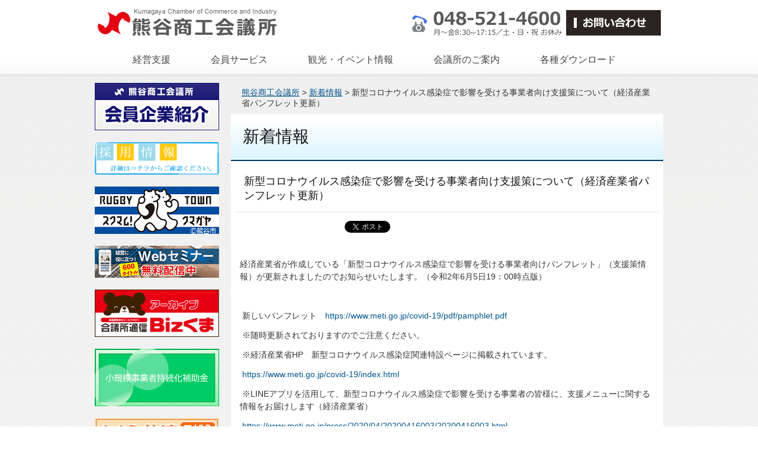

--- FILE ---
content_type: text/html; charset=UTF-8
request_url: https://www.kumagayacci.or.jp/topics/post-6485/
body_size: 12307
content:
<?xml version="1.0" encoding="utf-8"?>
<!DOCTYPE html PUBLIC "-//W3C//DTD XHTML 1.0 Transitional//EN" "http://www.w3.org/TR/xhtml1/DTD/xhtml1-transitional.dtd">
<html xmlns="http://www.w3.org/1999/xhtml" lang="ja" xml:lang="ja">
<head profile="http://gmpg.org/xfn/11">
<meta http-equiv="Content-Type" content="text/html; charset=UTF-8" />
<meta http-equiv="Content-Style-Type" content="text/css" />
<meta http-equiv="Content-Script-Type" content="text/javascript" />
<meta name="viewport" content="width=device-width,initial-scale=1">
<meta name="format-detection" content="telephone=no">

<link rel="stylesheet" href="https://www.kumagayacci.or.jp/wp/wp-content/themes/kcci/style.css" type="text/css" media="all" />
<link rel="stylesheet" href="https://www.kumagayacci.or.jp/wp/wp-content/themes/kcci/css/sp.css" type="text/css" media="all" />
<link rel="alternate" type="application/rss+xml" title="熊谷商工会議所 RSS Feed" href="https://www.kumagayacci.or.jp/feed/" />
<link rel="alternate" type="application/atom+xml" title="熊谷商工会議所 Atom Feed" href="https://www.kumagayacci.or.jp/feed/atom/" />
<link rel="pingback" href="https://www.kumagayacci.or.jp/wp/xmlrpc.php" />
<meta name='robots' content='max-image-preview:large' />
	<style>img:is([sizes="auto" i], [sizes^="auto," i]) { contain-intrinsic-size: 3000px 1500px }</style>
	<link rel='dns-prefetch' href='//js.hs-scripts.com' />

<!-- SEO SIMPLE PACK 3.6.2 -->
<title>新型コロナウイルス感染症で影響を受ける事業者向け支援策について（経済産業省パンフレット更新） | 熊谷商工会議所</title>
<meta name="description" content="経済産業省が作成している「新型コロナウイルス感染症で影響を受ける事業者向けパンフレット」（支援策情報）が更新されましたのでお知らせいたします。（令和2年6月5日19：00時点版） &nbsp;  新しいパンフレット　https://www.">
<meta name="keywords" content="熊谷,商工会議所,検定試験,融資,経営相談,税務,確定申告,電子証明,創業支援">
<link rel="canonical" href="https://www.kumagayacci.or.jp/topics/post-6485/">
<meta property="og:locale" content="ja_JP">
<meta property="og:type" content="article">
<meta property="og:image" content="https://www.kumagayacci.or.jp/wp/wp-content/uploads/2014/05/kuraudo.png">
<meta property="og:title" content="新型コロナウイルス感染症で影響を受ける事業者向け支援策について（経済産業省パンフレット更新） | 熊谷商工会議所">
<meta property="og:description" content="経済産業省が作成している「新型コロナウイルス感染症で影響を受ける事業者向けパンフレット」（支援策情報）が更新されましたのでお知らせいたします。（令和2年6月5日19：00時点版） &nbsp;  新しいパンフレット　https://www.">
<meta property="og:url" content="https://www.kumagayacci.or.jp/topics/post-6485/">
<meta property="og:site_name" content="熊谷商工会議所">
<meta name="twitter:card" content="summary">
<meta name="twitter:site" content="kumagaya_cci">
<!-- / SEO SIMPLE PACK -->

<script type="text/javascript">
/* <![CDATA[ */
window._wpemojiSettings = {"baseUrl":"https:\/\/s.w.org\/images\/core\/emoji\/16.0.1\/72x72\/","ext":".png","svgUrl":"https:\/\/s.w.org\/images\/core\/emoji\/16.0.1\/svg\/","svgExt":".svg","source":{"concatemoji":"https:\/\/www.kumagayacci.or.jp\/wp\/wp-includes\/js\/wp-emoji-release.min.js?ver=6.8.3"}};
/*! This file is auto-generated */
!function(s,n){var o,i,e;function c(e){try{var t={supportTests:e,timestamp:(new Date).valueOf()};sessionStorage.setItem(o,JSON.stringify(t))}catch(e){}}function p(e,t,n){e.clearRect(0,0,e.canvas.width,e.canvas.height),e.fillText(t,0,0);var t=new Uint32Array(e.getImageData(0,0,e.canvas.width,e.canvas.height).data),a=(e.clearRect(0,0,e.canvas.width,e.canvas.height),e.fillText(n,0,0),new Uint32Array(e.getImageData(0,0,e.canvas.width,e.canvas.height).data));return t.every(function(e,t){return e===a[t]})}function u(e,t){e.clearRect(0,0,e.canvas.width,e.canvas.height),e.fillText(t,0,0);for(var n=e.getImageData(16,16,1,1),a=0;a<n.data.length;a++)if(0!==n.data[a])return!1;return!0}function f(e,t,n,a){switch(t){case"flag":return n(e,"\ud83c\udff3\ufe0f\u200d\u26a7\ufe0f","\ud83c\udff3\ufe0f\u200b\u26a7\ufe0f")?!1:!n(e,"\ud83c\udde8\ud83c\uddf6","\ud83c\udde8\u200b\ud83c\uddf6")&&!n(e,"\ud83c\udff4\udb40\udc67\udb40\udc62\udb40\udc65\udb40\udc6e\udb40\udc67\udb40\udc7f","\ud83c\udff4\u200b\udb40\udc67\u200b\udb40\udc62\u200b\udb40\udc65\u200b\udb40\udc6e\u200b\udb40\udc67\u200b\udb40\udc7f");case"emoji":return!a(e,"\ud83e\udedf")}return!1}function g(e,t,n,a){var r="undefined"!=typeof WorkerGlobalScope&&self instanceof WorkerGlobalScope?new OffscreenCanvas(300,150):s.createElement("canvas"),o=r.getContext("2d",{willReadFrequently:!0}),i=(o.textBaseline="top",o.font="600 32px Arial",{});return e.forEach(function(e){i[e]=t(o,e,n,a)}),i}function t(e){var t=s.createElement("script");t.src=e,t.defer=!0,s.head.appendChild(t)}"undefined"!=typeof Promise&&(o="wpEmojiSettingsSupports",i=["flag","emoji"],n.supports={everything:!0,everythingExceptFlag:!0},e=new Promise(function(e){s.addEventListener("DOMContentLoaded",e,{once:!0})}),new Promise(function(t){var n=function(){try{var e=JSON.parse(sessionStorage.getItem(o));if("object"==typeof e&&"number"==typeof e.timestamp&&(new Date).valueOf()<e.timestamp+604800&&"object"==typeof e.supportTests)return e.supportTests}catch(e){}return null}();if(!n){if("undefined"!=typeof Worker&&"undefined"!=typeof OffscreenCanvas&&"undefined"!=typeof URL&&URL.createObjectURL&&"undefined"!=typeof Blob)try{var e="postMessage("+g.toString()+"("+[JSON.stringify(i),f.toString(),p.toString(),u.toString()].join(",")+"));",a=new Blob([e],{type:"text/javascript"}),r=new Worker(URL.createObjectURL(a),{name:"wpTestEmojiSupports"});return void(r.onmessage=function(e){c(n=e.data),r.terminate(),t(n)})}catch(e){}c(n=g(i,f,p,u))}t(n)}).then(function(e){for(var t in e)n.supports[t]=e[t],n.supports.everything=n.supports.everything&&n.supports[t],"flag"!==t&&(n.supports.everythingExceptFlag=n.supports.everythingExceptFlag&&n.supports[t]);n.supports.everythingExceptFlag=n.supports.everythingExceptFlag&&!n.supports.flag,n.DOMReady=!1,n.readyCallback=function(){n.DOMReady=!0}}).then(function(){return e}).then(function(){var e;n.supports.everything||(n.readyCallback(),(e=n.source||{}).concatemoji?t(e.concatemoji):e.wpemoji&&e.twemoji&&(t(e.twemoji),t(e.wpemoji)))}))}((window,document),window._wpemojiSettings);
/* ]]> */
</script>
<link rel='stylesheet' id='jquery-slick-css' href='https://www.kumagayacci.or.jp/wp/wp-content/themes/kcci/js/slick/slick.css?ver=6.8.3' type='text/css' media='all' />
<style id='wp-emoji-styles-inline-css' type='text/css'>

	img.wp-smiley, img.emoji {
		display: inline !important;
		border: none !important;
		box-shadow: none !important;
		height: 1em !important;
		width: 1em !important;
		margin: 0 0.07em !important;
		vertical-align: -0.1em !important;
		background: none !important;
		padding: 0 !important;
	}
</style>
<link rel='stylesheet' id='wp-block-library-css' href='https://www.kumagayacci.or.jp/wp/wp-includes/css/dist/block-library/style.min.css?ver=6.8.3' type='text/css' media='all' />
<style id='classic-theme-styles-inline-css' type='text/css'>
/*! This file is auto-generated */
.wp-block-button__link{color:#fff;background-color:#32373c;border-radius:9999px;box-shadow:none;text-decoration:none;padding:calc(.667em + 2px) calc(1.333em + 2px);font-size:1.125em}.wp-block-file__button{background:#32373c;color:#fff;text-decoration:none}
</style>
<style id='global-styles-inline-css' type='text/css'>
:root{--wp--preset--aspect-ratio--square: 1;--wp--preset--aspect-ratio--4-3: 4/3;--wp--preset--aspect-ratio--3-4: 3/4;--wp--preset--aspect-ratio--3-2: 3/2;--wp--preset--aspect-ratio--2-3: 2/3;--wp--preset--aspect-ratio--16-9: 16/9;--wp--preset--aspect-ratio--9-16: 9/16;--wp--preset--color--black: #000000;--wp--preset--color--cyan-bluish-gray: #abb8c3;--wp--preset--color--white: #ffffff;--wp--preset--color--pale-pink: #f78da7;--wp--preset--color--vivid-red: #cf2e2e;--wp--preset--color--luminous-vivid-orange: #ff6900;--wp--preset--color--luminous-vivid-amber: #fcb900;--wp--preset--color--light-green-cyan: #7bdcb5;--wp--preset--color--vivid-green-cyan: #00d084;--wp--preset--color--pale-cyan-blue: #8ed1fc;--wp--preset--color--vivid-cyan-blue: #0693e3;--wp--preset--color--vivid-purple: #9b51e0;--wp--preset--gradient--vivid-cyan-blue-to-vivid-purple: linear-gradient(135deg,rgba(6,147,227,1) 0%,rgb(155,81,224) 100%);--wp--preset--gradient--light-green-cyan-to-vivid-green-cyan: linear-gradient(135deg,rgb(122,220,180) 0%,rgb(0,208,130) 100%);--wp--preset--gradient--luminous-vivid-amber-to-luminous-vivid-orange: linear-gradient(135deg,rgba(252,185,0,1) 0%,rgba(255,105,0,1) 100%);--wp--preset--gradient--luminous-vivid-orange-to-vivid-red: linear-gradient(135deg,rgba(255,105,0,1) 0%,rgb(207,46,46) 100%);--wp--preset--gradient--very-light-gray-to-cyan-bluish-gray: linear-gradient(135deg,rgb(238,238,238) 0%,rgb(169,184,195) 100%);--wp--preset--gradient--cool-to-warm-spectrum: linear-gradient(135deg,rgb(74,234,220) 0%,rgb(151,120,209) 20%,rgb(207,42,186) 40%,rgb(238,44,130) 60%,rgb(251,105,98) 80%,rgb(254,248,76) 100%);--wp--preset--gradient--blush-light-purple: linear-gradient(135deg,rgb(255,206,236) 0%,rgb(152,150,240) 100%);--wp--preset--gradient--blush-bordeaux: linear-gradient(135deg,rgb(254,205,165) 0%,rgb(254,45,45) 50%,rgb(107,0,62) 100%);--wp--preset--gradient--luminous-dusk: linear-gradient(135deg,rgb(255,203,112) 0%,rgb(199,81,192) 50%,rgb(65,88,208) 100%);--wp--preset--gradient--pale-ocean: linear-gradient(135deg,rgb(255,245,203) 0%,rgb(182,227,212) 50%,rgb(51,167,181) 100%);--wp--preset--gradient--electric-grass: linear-gradient(135deg,rgb(202,248,128) 0%,rgb(113,206,126) 100%);--wp--preset--gradient--midnight: linear-gradient(135deg,rgb(2,3,129) 0%,rgb(40,116,252) 100%);--wp--preset--font-size--small: 13px;--wp--preset--font-size--medium: 20px;--wp--preset--font-size--large: 36px;--wp--preset--font-size--x-large: 42px;--wp--preset--spacing--20: 0.44rem;--wp--preset--spacing--30: 0.67rem;--wp--preset--spacing--40: 1rem;--wp--preset--spacing--50: 1.5rem;--wp--preset--spacing--60: 2.25rem;--wp--preset--spacing--70: 3.38rem;--wp--preset--spacing--80: 5.06rem;--wp--preset--shadow--natural: 6px 6px 9px rgba(0, 0, 0, 0.2);--wp--preset--shadow--deep: 12px 12px 50px rgba(0, 0, 0, 0.4);--wp--preset--shadow--sharp: 6px 6px 0px rgba(0, 0, 0, 0.2);--wp--preset--shadow--outlined: 6px 6px 0px -3px rgba(255, 255, 255, 1), 6px 6px rgba(0, 0, 0, 1);--wp--preset--shadow--crisp: 6px 6px 0px rgba(0, 0, 0, 1);}:where(.is-layout-flex){gap: 0.5em;}:where(.is-layout-grid){gap: 0.5em;}body .is-layout-flex{display: flex;}.is-layout-flex{flex-wrap: wrap;align-items: center;}.is-layout-flex > :is(*, div){margin: 0;}body .is-layout-grid{display: grid;}.is-layout-grid > :is(*, div){margin: 0;}:where(.wp-block-columns.is-layout-flex){gap: 2em;}:where(.wp-block-columns.is-layout-grid){gap: 2em;}:where(.wp-block-post-template.is-layout-flex){gap: 1.25em;}:where(.wp-block-post-template.is-layout-grid){gap: 1.25em;}.has-black-color{color: var(--wp--preset--color--black) !important;}.has-cyan-bluish-gray-color{color: var(--wp--preset--color--cyan-bluish-gray) !important;}.has-white-color{color: var(--wp--preset--color--white) !important;}.has-pale-pink-color{color: var(--wp--preset--color--pale-pink) !important;}.has-vivid-red-color{color: var(--wp--preset--color--vivid-red) !important;}.has-luminous-vivid-orange-color{color: var(--wp--preset--color--luminous-vivid-orange) !important;}.has-luminous-vivid-amber-color{color: var(--wp--preset--color--luminous-vivid-amber) !important;}.has-light-green-cyan-color{color: var(--wp--preset--color--light-green-cyan) !important;}.has-vivid-green-cyan-color{color: var(--wp--preset--color--vivid-green-cyan) !important;}.has-pale-cyan-blue-color{color: var(--wp--preset--color--pale-cyan-blue) !important;}.has-vivid-cyan-blue-color{color: var(--wp--preset--color--vivid-cyan-blue) !important;}.has-vivid-purple-color{color: var(--wp--preset--color--vivid-purple) !important;}.has-black-background-color{background-color: var(--wp--preset--color--black) !important;}.has-cyan-bluish-gray-background-color{background-color: var(--wp--preset--color--cyan-bluish-gray) !important;}.has-white-background-color{background-color: var(--wp--preset--color--white) !important;}.has-pale-pink-background-color{background-color: var(--wp--preset--color--pale-pink) !important;}.has-vivid-red-background-color{background-color: var(--wp--preset--color--vivid-red) !important;}.has-luminous-vivid-orange-background-color{background-color: var(--wp--preset--color--luminous-vivid-orange) !important;}.has-luminous-vivid-amber-background-color{background-color: var(--wp--preset--color--luminous-vivid-amber) !important;}.has-light-green-cyan-background-color{background-color: var(--wp--preset--color--light-green-cyan) !important;}.has-vivid-green-cyan-background-color{background-color: var(--wp--preset--color--vivid-green-cyan) !important;}.has-pale-cyan-blue-background-color{background-color: var(--wp--preset--color--pale-cyan-blue) !important;}.has-vivid-cyan-blue-background-color{background-color: var(--wp--preset--color--vivid-cyan-blue) !important;}.has-vivid-purple-background-color{background-color: var(--wp--preset--color--vivid-purple) !important;}.has-black-border-color{border-color: var(--wp--preset--color--black) !important;}.has-cyan-bluish-gray-border-color{border-color: var(--wp--preset--color--cyan-bluish-gray) !important;}.has-white-border-color{border-color: var(--wp--preset--color--white) !important;}.has-pale-pink-border-color{border-color: var(--wp--preset--color--pale-pink) !important;}.has-vivid-red-border-color{border-color: var(--wp--preset--color--vivid-red) !important;}.has-luminous-vivid-orange-border-color{border-color: var(--wp--preset--color--luminous-vivid-orange) !important;}.has-luminous-vivid-amber-border-color{border-color: var(--wp--preset--color--luminous-vivid-amber) !important;}.has-light-green-cyan-border-color{border-color: var(--wp--preset--color--light-green-cyan) !important;}.has-vivid-green-cyan-border-color{border-color: var(--wp--preset--color--vivid-green-cyan) !important;}.has-pale-cyan-blue-border-color{border-color: var(--wp--preset--color--pale-cyan-blue) !important;}.has-vivid-cyan-blue-border-color{border-color: var(--wp--preset--color--vivid-cyan-blue) !important;}.has-vivid-purple-border-color{border-color: var(--wp--preset--color--vivid-purple) !important;}.has-vivid-cyan-blue-to-vivid-purple-gradient-background{background: var(--wp--preset--gradient--vivid-cyan-blue-to-vivid-purple) !important;}.has-light-green-cyan-to-vivid-green-cyan-gradient-background{background: var(--wp--preset--gradient--light-green-cyan-to-vivid-green-cyan) !important;}.has-luminous-vivid-amber-to-luminous-vivid-orange-gradient-background{background: var(--wp--preset--gradient--luminous-vivid-amber-to-luminous-vivid-orange) !important;}.has-luminous-vivid-orange-to-vivid-red-gradient-background{background: var(--wp--preset--gradient--luminous-vivid-orange-to-vivid-red) !important;}.has-very-light-gray-to-cyan-bluish-gray-gradient-background{background: var(--wp--preset--gradient--very-light-gray-to-cyan-bluish-gray) !important;}.has-cool-to-warm-spectrum-gradient-background{background: var(--wp--preset--gradient--cool-to-warm-spectrum) !important;}.has-blush-light-purple-gradient-background{background: var(--wp--preset--gradient--blush-light-purple) !important;}.has-blush-bordeaux-gradient-background{background: var(--wp--preset--gradient--blush-bordeaux) !important;}.has-luminous-dusk-gradient-background{background: var(--wp--preset--gradient--luminous-dusk) !important;}.has-pale-ocean-gradient-background{background: var(--wp--preset--gradient--pale-ocean) !important;}.has-electric-grass-gradient-background{background: var(--wp--preset--gradient--electric-grass) !important;}.has-midnight-gradient-background{background: var(--wp--preset--gradient--midnight) !important;}.has-small-font-size{font-size: var(--wp--preset--font-size--small) !important;}.has-medium-font-size{font-size: var(--wp--preset--font-size--medium) !important;}.has-large-font-size{font-size: var(--wp--preset--font-size--large) !important;}.has-x-large-font-size{font-size: var(--wp--preset--font-size--x-large) !important;}
:where(.wp-block-post-template.is-layout-flex){gap: 1.25em;}:where(.wp-block-post-template.is-layout-grid){gap: 1.25em;}
:where(.wp-block-columns.is-layout-flex){gap: 2em;}:where(.wp-block-columns.is-layout-grid){gap: 2em;}
:root :where(.wp-block-pullquote){font-size: 1.5em;line-height: 1.6;}
</style>
<link rel='stylesheet' id='contact-form-7-css' href='https://www.kumagayacci.or.jp/wp/wp-content/plugins/contact-form-7/includes/css/styles.css?ver=6.1.1' type='text/css' media='all' />
<link rel='stylesheet' id='weatherhacks-css' href='https://www.kumagayacci.or.jp/wp/wp-content/plugins/wp-weatherhacks/style.css?ver=1717097109' type='text/css' media='all' />
<link rel='stylesheet' id='slimbox2-css' href='https://www.kumagayacci.or.jp/wp/wp-content/plugins/wp-slimbox2/css/slimbox2.css?ver=1.1' type='text/css' media='screen' />
<script type="text/javascript" src="https://www.kumagayacci.or.jp/wp/wp-includes/js/jquery/jquery.min.js?ver=3.7.1" id="jquery-core-js"></script>
<script type="text/javascript" src="https://www.kumagayacci.or.jp/wp/wp-includes/js/jquery/jquery-migrate.min.js?ver=3.4.1" id="jquery-migrate-js"></script>
<script type="text/javascript" src="https://www.kumagayacci.or.jp/wp/wp-content/themes/kcci/js/slick/slick.js?ver=6.8.3" id="jquery-slick-js"></script>
<script type="text/javascript" src="https://www.kumagayacci.or.jp/wp/wp-content/themes/kcci/js/jquery-codes.js?ver=6.8.3" id="jquery-codes-js"></script>
<script type="text/javascript" src="https://www.kumagayacci.or.jp/wp/wp-content/plugins/wp-slimbox2/javascript/slimbox2.js?ver=2.04" id="slimbox2-js"></script>
<script type="text/javascript" id="slimbox2_autoload-js-extra">
/* <![CDATA[ */
var slimbox2_options = {"autoload":"1","overlayColor":"#000000","loop":"","overlayOpacity":"0.8","overlayFadeDuration":"400","resizeDuration":"400","resizeEasing":"swing","initialWidth":"250","initialHeight":"250","imageFadeDuration":"400","captionAnimationDuration":"400","caption":"el.title || el.firstChild.alt || el.firstChild.title || el.href || el.href","url":"1","selector":"div.entry-content, div.gallery, div.entry, div.post, div#page, body","counterText":"Image {x} of {y}","closeKeys":"27,88,67","previousKeys":"37,80","nextKeys":"39,78","prev":"https:\/\/www.kumagayacci.or.jp\/wp\/wp-content\/plugins\/wp-slimbox2\/images\/default\/prevlabel.gif","next":"https:\/\/www.kumagayacci.or.jp\/wp\/wp-content\/plugins\/wp-slimbox2\/images\/default\/nextlabel.gif","close":"https:\/\/www.kumagayacci.or.jp\/wp\/wp-content\/plugins\/wp-slimbox2\/images\/default\/closelabel.gif","picasaweb":"","flickr":"","mobile":""};
/* ]]> */
</script>
<script type="text/javascript" src="https://www.kumagayacci.or.jp/wp/wp-content/plugins/wp-slimbox2/javascript/slimbox2_autoload.js?ver=1.0.4b" id="slimbox2_autoload-js"></script>
<link rel="https://api.w.org/" href="https://www.kumagayacci.or.jp/wp-json/" /><link rel="alternate" title="JSON" type="application/json" href="https://www.kumagayacci.or.jp/wp-json/wp/v2/posts/6485" /><link rel='shortlink' href='https://www.kumagayacci.or.jp/?p=6485' />
<link rel="alternate" title="oEmbed (JSON)" type="application/json+oembed" href="https://www.kumagayacci.or.jp/wp-json/oembed/1.0/embed?url=https%3A%2F%2Fwww.kumagayacci.or.jp%2Ftopics%2Fpost-6485%2F" />
<link rel="alternate" title="oEmbed (XML)" type="text/xml+oembed" href="https://www.kumagayacci.or.jp/wp-json/oembed/1.0/embed?url=https%3A%2F%2Fwww.kumagayacci.or.jp%2Ftopics%2Fpost-6485%2F&#038;format=xml" />
			<!-- DO NOT COPY THIS SNIPPET! Start of Page Analytics Tracking for HubSpot WordPress plugin v11.3.16-->
			<script class="hsq-set-content-id" data-content-id="blog-post">
				var _hsq = _hsq || [];
				_hsq.push(["setContentType", "blog-post"]);
			</script>
			<!-- DO NOT COPY THIS SNIPPET! End of Page Analytics Tracking for HubSpot WordPress plugin -->
			<!-- Google tag (gtag.js) -->
<script async src="https://www.googletagmanager.com/gtag/js?id=G-6NW7G4BJTM"></script>
<script>
  window.dataLayer = window.dataLayer || [];
  function gtag(){dataLayer.push(arguments);}
  gtag('js', new Date());

  gtag('config', 'G-6NW7G4BJTM');
</script><link rel="Shortcut Icon" type="image/x-icon" href="https://www.kumagayacci.or.jp/wp/wp-content/uploads/2021/02/favicon-1.ico" />
		<style type="text/css" id="wp-custom-css">
			@media (max-width: 748px ) {
		.sp_none { display: none;}
}		</style>
		<!-- ## NXS/OG ## --><!-- ## NXSOGTAGS ## --><!-- ## NXS/OG ## -->

<!--[if lt IE 7]>
<script src="http://ie7-js.googlecode.com/svn/version/2.0(beta3)/IE7.js" type="text/javascript"></script>
<![endif]-->
</head>
<body class="wp-singular post-template-default single single-post postid-6485 single-format-standard wp-theme-kcci">
<div id="allDocument">
    <div id="header_bg">
        <div id="header" class="clearfix">
            <div id="headerimg"><p>熊谷商工会議所は経営相談、税務相談、検定試験情報、労働保険、共済制度のサービスを通じて熊谷市の商工業者の経営を支えます</p></div>
            <div class="headerimg_left"><a href="https://www.kumagayacci.or.jp"><img src="https://www.kumagayacci.or.jp/wp/wp-content/themes/kcci/images/logo.png" alt="熊谷商工会議所" /></a></div>
            <div class="headerimg_right">
                <div id="global_menu">
                <ul>
                <li><img src="https://www.kumagayacci.or.jp/wp/wp-content/themes/kcci/images/header_tel.png" alt="お電話でのお問い合わせは【048-521-4600】まで。月～土8：30から17：10まで受付ております。" /></li>
                <li><a href="https://www.kumagayacci.or.jp/members_wanted/apply/"><img src="https://www.kumagayacci.or.jp/wp/wp-content/themes/kcci/images/add.jpg" alt="お問い合わせ" /></a></li>
                <li><div class="spmenu"><span class="spmenubar1"></span><span class="spmenubar2"></span><span class="spmenubar3"></span></div></li>
                </ul>
                </div>
            </div>
        </div><!--// #header //-->
    </div><!--// #header_bg //-->
<!--// カスタムメニュー //-->
<div id="menu-headers">
<div id="access" role="navigation">
<div class="menu-header"><ul id="menu-header_menu" class="menu"><li id="menu-item-176" class="menu-item menu-item-type-post_type menu-item-object-page menu-item-has-children menu-item-176"><a href="https://www.kumagayacci.or.jp/management_support/">経営支援</a>
<ul class="sub-menu">
	<li id="menu-item-184" class="menu-item menu-item-type-post_type menu-item-object-page menu-item-184"><a href="https://www.kumagayacci.or.jp/management_support/business_consulting/">経営相談</a></li>
	<li id="menu-item-185" class="menu-item menu-item-type-post_type menu-item-object-page menu-item-185"><a href="https://www.kumagayacci.or.jp/management_support/loan_counseling/">融資相談</a></li>
	<li id="menu-item-2016" class="menu-item menu-item-type-post_type menu-item-object-page menu-item-2016"><a href="https://www.kumagayacci.or.jp/management_support/subsidies_and_grants/">補助金・助成金情報</a></li>
	<li id="menu-item-183" class="menu-item menu-item-type-post_type menu-item-object-page menu-item-183"><a href="https://www.kumagayacci.or.jp/management_support/tax_and_bookkeeping_consultation/">税務・記帳相談</a></li>
	<li id="menu-item-182" class="menu-item menu-item-type-post_type menu-item-object-page menu-item-182"><a href="https://www.kumagayacci.or.jp/management_support/insurance/">労働保険・雇用保険</a></li>
	<li id="menu-item-181" class="menu-item menu-item-type-post_type menu-item-object-page menu-item-181"><a href="https://www.kumagayacci.or.jp/management_support/founder_assistance/">創業支援</a></li>
	<li id="menu-item-552" class="menu-item menu-item-type-post_type menu-item-object-page menu-item-552"><a href="https://www.kumagayacci.or.jp/management_support/expert_business/">専門家派遣事業</a></li>
	<li id="menu-item-1548" class="menu-item menu-item-type-post_type menu-item-object-page menu-item-has-children menu-item-1548"><a href="https://www.kumagayacci.or.jp/management_support/other/">その他各種支援・事業</a>
	<ul class="sub-menu">
		<li id="menu-item-5268" class="menu-item menu-item-type-custom menu-item-object-custom menu-item-5268"><a href="https://www.pcci-school.com/school/detail.html?school=75">熊谷商工会議所パソコン教室</a></li>
	</ul>
</li>
</ul>
</li>
<li id="menu-item-177" class="menu-item menu-item-type-post_type menu-item-object-page menu-item-has-children menu-item-177"><a href="https://www.kumagayacci.or.jp/member_services/">会員サービス</a>
<ul class="sub-menu">
	<li id="menu-item-186" class="menu-item menu-item-type-post_type menu-item-object-page menu-item-186"><a href="https://www.kumagayacci.or.jp/member_services/seminar-information/">セミナー情報のご案内</a></li>
	<li id="menu-item-187" class="menu-item menu-item-type-post_type menu-item-object-page menu-item-187"><a href="https://www.kumagayacci.or.jp/member_services/mutual_aid_system/">各種共済制度</a></li>
	<li id="menu-item-180" class="menu-item menu-item-type-post_type menu-item-object-page menu-item-has-children menu-item-180"><a href="https://www.kumagayacci.or.jp/member_services/certificate/">各種証明</a>
	<ul class="sub-menu">
		<li id="menu-item-193" class="menu-item menu-item-type-post_type menu-item-object-page menu-item-193"><a href="https://www.kumagayacci.or.jp/member_services/certificate/certificate_issuance/">貿易証明関係の発給</a></li>
	</ul>
</li>
	<li id="menu-item-194" class="menu-item menu-item-type-post_type menu-item-object-page menu-item-has-children menu-item-194"><a href="https://www.kumagayacci.or.jp/member_services/pr_activities/">PR活動</a>
	<ul class="sub-menu">
		<li id="menu-item-554" class="menu-item menu-item-type-post_type menu-item-object-page menu-item-554"><a href="https://www.kumagayacci.or.jp/member_services/pr_activities/delivery_service/">デリバリーサービス</a></li>
		<li id="menu-item-196" class="menu-item menu-item-type-post_type menu-item-object-page menu-item-196"><a href="https://www.kumagayacci.or.jp/member_services/pr_activities/news_release/">ニュースリリース</a></li>
		<li id="menu-item-197" class="menu-item menu-item-type-post_type menu-item-object-page menu-item-197"><a href="https://www.kumagayacci.or.jp/member_services/pr_activities/business_mall/">ビジネスモール</a></li>
	</ul>
</li>
	<li id="menu-item-556" class="menu-item menu-item-type-post_type menu-item-object-page menu-item-has-children menu-item-556"><a href="https://www.kumagayacci.or.jp/member_services/other/">その他</a>
	<ul class="sub-menu">
		<li id="menu-item-555" class="menu-item menu-item-type-post_type menu-item-object-page menu-item-555"><a href="https://www.kumagayacci.or.jp/member_services/other/coupon_issue/">電子証明書の割引クーポン券発行</a></li>
		<li id="menu-item-553" class="menu-item menu-item-type-post_type menu-item-object-page menu-item-553"><a href="https://www.kumagayacci.or.jp/member_services/certificate/jan/">GS１事業者コード</a></li>
	</ul>
</li>
</ul>
</li>
<li id="menu-item-198" class="menu-item menu-item-type-post_type menu-item-object-page menu-item-has-children menu-item-198"><a href="https://www.kumagayacci.or.jp/events_information/">観光・イベント情報</a>
<ul class="sub-menu">
	<li id="menu-item-204" class="menu-item menu-item-type-post_type menu-item-object-page menu-item-204"><a href="https://www.kumagayacci.or.jp/events_information/kumagaya_information/">熊谷市情報</a></li>
	<li id="menu-item-205" class="menu-item menu-item-type-post_type menu-item-object-page menu-item-205"><a href="https://www.kumagayacci.or.jp/events_information/kumagai_jjiro/">熊谷次郎直実とは</a></li>
	<li id="menu-item-202" class="menu-item menu-item-type-post_type menu-item-object-page menu-item-202"><a href="https://www.kumagayacci.or.jp/events_information/sakura_festival/">熊谷さくら祭</a></li>
	<li id="menu-item-200" class="menu-item menu-item-type-post_type menu-item-object-page menu-item-200"><a href="https://www.kumagayacci.or.jp/events_information/uchiwa_festival/">熊谷うちわ祭</a></li>
	<li id="menu-item-203" class="menu-item menu-item-type-post_type menu-item-object-page menu-item-203"><a href="https://www.kumagayacci.or.jp/events_information/fireworks/">熊谷花火大会</a></li>
	<li id="menu-item-201" class="menu-item menu-item-type-post_type menu-item-object-page menu-item-201"><a href="https://www.kumagayacci.or.jp/events_information/commercial_festival/">熊谷えびす大商業祭</a></li>
</ul>
</li>
<li id="menu-item-179" class="menu-item menu-item-type-post_type menu-item-object-page menu-item-has-children menu-item-179"><a href="https://www.kumagayacci.or.jp/guidance_of_commerce/">会議所のご案内</a>
<ul class="sub-menu">
	<li id="menu-item-559" class="menu-item menu-item-type-post_type menu-item-object-page menu-item-559"><a href="https://www.kumagayacci.or.jp/guidance_of_commerce/about_us/">商工会議所とは</a></li>
	<li id="menu-item-562" class="menu-item menu-item-type-post_type menu-item-object-page menu-item-562"><a href="https://www.kumagayacci.or.jp/guidance_of_commerce/operation_policy/">運営方針</a></li>
	<li id="menu-item-561" class="menu-item menu-item-type-post_type menu-item-object-page menu-item-561"><a href="https://www.kumagayacci.or.jp/guidance_of_commerce/slogan/">年間スローガン</a></li>
	<li id="menu-item-558" class="menu-item menu-item-type-post_type menu-item-object-page menu-item-558"><a href="https://www.kumagayacci.or.jp/guidance_of_commerce/president_greetings/">会頭挨拶</a></li>
	<li id="menu-item-10599" class="menu-item menu-item-type-post_type menu-item-object-page menu-item-10599"><a href="https://www.kumagayacci.or.jp/page-10592/">役員議員名簿</a></li>
	<li id="menu-item-2467" class="menu-item menu-item-type-post_type menu-item-object-page menu-item-2467"><a href="https://www.kumagayacci.or.jp/guidance_of_commerce/member/">会員企業紹介</a></li>
	<li id="menu-item-1529" class="menu-item menu-item-type-post_type menu-item-object-page menu-item-has-children menu-item-1529"><a href="https://www.kumagayacci.or.jp/guidance_of_commerce/members_wanted/">会員募集</a>
	<ul class="sub-menu">
		<li id="menu-item-1530" class="menu-item menu-item-type-post_type menu-item-object-page menu-item-1530"><a href="https://www.kumagayacci.or.jp/guidance_of_commerce/members_wanted/about/">会員募集について</a></li>
		<li id="menu-item-1532" class="menu-item menu-item-type-post_type menu-item-object-page menu-item-1532"><a href="https://www.kumagayacci.or.jp/guidance_of_commerce/members_wanted/merritt/">会員メリット</a></li>
	</ul>
</li>
	<li id="menu-item-1264" class="menu-item menu-item-type-post_type menu-item-object-page menu-item-1264"><a href="https://www.kumagayacci.or.jp/guidance_of_commerce/rental_room/flow/">貸し会議室の利用について</a></li>
	<li id="menu-item-557" class="menu-item menu-item-type-post_type menu-item-object-page menu-item-557"><a href="https://www.kumagayacci.or.jp/guidance_of_commerce/access/">アクセス</a></li>
	<li id="menu-item-688" class="menu-item menu-item-type-custom menu-item-object-custom menu-item-688"><a target="_blank" href="http://www.kumagaya-yeg.com/">青年部</a></li>
	<li id="menu-item-689" class="menu-item menu-item-type-custom menu-item-object-custom menu-item-689"><a target="_blank" href="https://www.kumagayacci.or.jp/guidance_of_commerce/page-9075/">女性会</a></li>
	<li id="menu-item-1531" class="menu-item menu-item-type-post_type menu-item-object-page menu-item-1531"><a href="https://www.kumagayacci.or.jp/guidance_of_commerce/members_wanted/faq/">よくある質問</a></li>
</ul>
</li>
<li id="menu-item-564" class="menu-item menu-item-type-post_type menu-item-object-page menu-item-has-children menu-item-564"><a href="https://www.kumagayacci.or.jp/various/">各種ダウンロード</a>
<ul class="sub-menu">
	<li id="menu-item-567" class="menu-item menu-item-type-post_type menu-item-object-page menu-item-567"><a href="https://www.kumagayacci.or.jp/various/membership_procedure/">会員手続き書式</a></li>
	<li id="menu-item-939" class="menu-item menu-item-type-post_type menu-item-object-page menu-item-939"><a href="https://www.kumagayacci.or.jp/various/commendation_relationship/">表彰関係書式</a></li>
	<li id="menu-item-940" class="menu-item menu-item-type-post_type menu-item-object-page menu-item-940"><a href="https://www.kumagayacci.or.jp/various/test_relationship/">検定関係書式　（停止中）</a></li>
	<li id="menu-item-565" class="menu-item menu-item-type-post_type menu-item-object-page menu-item-565"><a href="https://www.kumagayacci.or.jp/various/various_forms/">その他書式</a></li>
</ul>
</li>
</ul></div></div><!-- #access -->
</div>
<div id="menu-headers_end"></div>


    <div id="main" class="main_contents">
    <div id="contents" class="clearfix">
    <div id="content" class="widecolumn">
    <div class="breadcrumb"><!-- Breadcrumb NavXT 7.4.1 -->
<a title="Go to 熊谷商工会議所." href="https://www.kumagayacci.or.jp" class="home">熊谷商工会議所</a> &gt; <a title="Go to the 新着情報 category archives." href="https://www.kumagayacci.or.jp/category/topics/" class="taxonomy category">新着情報</a> &gt; 新型コロナウイルス感染症で影響を受ける事業者向け支援策について（経済産業省パンフレット更新）</div>	
<div class="post" id="post-6485">
<div class="single_cat_title"><span>新着情報</span></div>
<h1 class="single_post_title">新型コロナウイルス感染症で影響を受ける事業者向け支援策について（経済産業省パンフレット更新）</h1>

<ul class="sns-buttons" style="list-style:none!important;padding:0!important;display:-webkit-box;display:-ms-flexbox;display:flex;-webkit-box-pack:end;-ms-flex-pack:end;justify-content:flex-start;-webkit-box-align:unset;-ms-flex-align:unset;align-items:unset;text-align:right">
<li class="sns-hatena" style="margin-right: 10px">
<a href="https://b.hatena.ne.jp/entry/https://www.kumagayacci.or.jp/topics/post-6485/" class="hatena-bookmark-button" data-hatena-bookmark-layout="basic-counter" title="このエントリーをはてなブックマークに追加">
<img src="https://b.st-hatena.com/images/v4/public/entry-button/button-only@2x.png" alt="このエントリーをはてなブックマークに追加" width="20" height="20" style="border: none;" /></a>
<script src="https://b.st-hatena.com/js/bookmark_button.js" charset="utf-8" async="async" defer="defer"></script>
</li>
<li class="sns-fb" style="margin-right: 10px">
<iframe src="https://www.facebook.com/plugins/like.php?href=https://www.kumagayacci.or.jp/topics/post-6485/&amp;width=91&amp;layout=button_count&amp;action=like&amp;size=small&amp;share=false&amp;height=21" width="91" height="21" style="border:none;overflow:hidden" scrolling="no" frameborder="0" allowTransparency="true" allow="encrypted-media"></iframe>
</li>
<li class="sns-twitter" style="margin-right: 10px">
<a href="https://twitter.com/share?ref_src=twsrc%5Etfw" class="twitter-share-button" data-text="新型コロナウイルス感染症で影響を受ける事業者向け支援策について（経済産業省パンフレット更新）" data-lang="ja" data-show-count="false"　data-url="https://www.kumagayacci.or.jp/topics/post-6485/">ツイート</a>
<script src="https://platform.twitter.com/widgets.js" charset="utf-8" async="async" defer="defer"></script>
</li>
</ul>	
	
<div class="entry">
<div class="clearfix">
<p>経済産業省が作成している「新型コロナウイルス感染症で影響を受ける事業者向けパンフレット」（支援策情報）が更新されましたのでお知らせいたします。（令和2年6月5日19：00時点版）</p>
<p>&nbsp;</p>
<p> 新しいパンフレット　<a href="https://www.meti.go.jp/covid-19/pdf/pamphlet.pdf">https://www.meti.go.jp/covid-19/pdf/pamphlet.pdf</a></p>
<p> ※随時更新されておりますのでご注意ください。</p>
<p> ※経済産業省HP　新型コロナウイルス感染症関連特設ページに掲載されています。</p>
<p> <a href="https://www.meti.go.jp/covid-19/index.html">https://www.meti.go.jp/covid-19/index.html</a></p>
<p> ※LINEアプリを活用して、新型コロナウイルス感染症で影響を受ける事業者の皆様に、支援メニューに関する情報をお届けします（経済産業省）</p>
<p> <a href="https://www.meti.go.jp/press/2020/04/20200416003/20200416003.html">https://www.meti.go.jp/press/2020/04/20200416003/20200416003.html</a></p>
<p>&nbsp;</p>
<p>【新着情報】　</p>
<p>6月5日 19:00時点</p>
<p>第１章 経営相談</p>
<p>◇専門家による電話・オンライン相談の窓口を新たに開設しました。（5ページ）</p>
<p>第５章 経営環境の整備</p>
<p>【家賃関連】</p>
<p>◇賃貸借契約についての基本的なルールを掲載します。（63ページ）</p>
<p>&nbsp;</p>
<p> <strong>※「新型コロナウイルス感染症に関する経営相談窓口」の設置について</strong></p>
<p>当所では新型コロナウイルス感染症の拡大により、影響を受ける企業の皆様を対象に、「経営相談窓口」を設置しています。</p>
<p>各種情報については下記をご確認ください。</p>
<p>「新型コロナウイルス感染症に関する経営相談窓口」の設置について</p>
<p><a href="https://www.kumagayacci.or.jp/topics/post-6158/">https://www.kumagayacci.or.jp/topics/post-6158/</a></p>
</div>
<div class="entry-utility"><p>
<span class="date">2020年6月8日</span><span class="author_name">熊谷商工会議所</span><br /><span class="category">カテゴリー：<a href="https://www.kumagayacci.or.jp/category/topics/" rel="category tag">新着情報</a></span></p>
</div><!-- .entry-utility -->
</div>
<div class="navigation clearfix">
<div class="alignleft"><a href="https://www.kumagayacci.or.jp/topics/post-6481/" rel="prev"><span class="meta-nav">&larr;</span> 熊谷市立商工会館の貸館業務の再開について</a></div>
<div class="alignright"><a href="https://www.kumagayacci.or.jp/topics/post-6518/" rel="next">埼玉県制度融資「新型コロナウイルス感染症対応資金」の融資限度額拡大について <span class="meta-nav">&rarr;</span></a></div>
</div><!--// navigation //-->


		
</div>
</div>


<div id="top_sidebar_left">
<ul>
<li id="simpleimage-2" class="widget widget_simpleimage">

	<p class="simple-image">
		<a href="https://www.kumagayacci.or.jp/guidance_of_commerce/member/"><img width="210" height="80" src="https://www.kumagayacci.or.jp/wp/wp-content/uploads/2016/11/bn_kaiin.jpg" class="attachment-full size-full" alt="" decoding="async" loading="lazy" /></a>	</p>


</li><li id="simpleimage-3" class="widget widget_simpleimage">

	<p class="simple-image">
		<a href="https://www.kumagayacci.or.jp/topics/post-5776/"><img width="472" height="124" src="https://www.kumagayacci.or.jp/wp/wp-content/uploads/2020/04/saiyo_banner.png" class="attachment-full size-full" alt="" decoding="async" loading="lazy" srcset="https://www.kumagayacci.or.jp/wp/wp-content/uploads/2020/04/saiyo_banner.png 472w, https://www.kumagayacci.or.jp/wp/wp-content/uploads/2020/04/saiyo_banner-310x81.png 310w" sizes="auto, (max-width: 472px) 100vw, 472px" /></a>	</p>


</li><li id="simpleimage-4" class="widget widget_simpleimage">

	<p class="simple-image">
		<a href="https://www.city.kumagaya.lg.jp/about/soshiki/sogo/sportstown/machizukuri/sukumamu/index.html" target="_blank"><img width="210" height="80" src="https://www.kumagayacci.or.jp/wp/wp-content/uploads/2019/07/bn_sukunamu.png" class="attachment-full size-full" alt="" decoding="async" loading="lazy" /></a>	</p>


</li><li id="custom_html-2" class="widget_text widget widget_custom_html"><div class="textwidget custom-html-widget"><a href="http://esod-neo.com/intro/cci/kumagayacci.html" target="_blank"><img src="https://www.kumagayacci.or.jp/wp/wp-content/uploads/2021/08/kbanner468x120.gif" border="0" width="210" height="54" alt=""></a></div></li><li id="simpleimage-48" class="widget widget_simpleimage">

	<p class="simple-image">
		<a href="https://www.kumagayacci.or.jp/member_services/other/bizkuma/"><img width="421" height="160" src="https://www.kumagayacci.or.jp/wp/wp-content/uploads/2024/09/bizkuma_side_banner.png" class="attachment-full size-full" alt="" decoding="async" loading="lazy" srcset="https://www.kumagayacci.or.jp/wp/wp-content/uploads/2024/09/bizkuma_side_banner.png 421w, https://www.kumagayacci.or.jp/wp/wp-content/uploads/2024/09/bizkuma_side_banner-310x118.png 310w" sizes="auto, (max-width: 421px) 100vw, 421px" /></a>	</p>


</li><li id="simpleimage-7" class="widget widget_simpleimage">

	<p class="simple-image">
		<a href="https://r6.jizokukahojokin.info/" target="_blank"><img width="349" height="161" src="https://www.kumagayacci.or.jp/wp/wp-content/uploads/2020/04/jizokukahojyokin_banner.png" class="attachment-full size-full" alt="" decoding="async" loading="lazy" srcset="https://www.kumagayacci.or.jp/wp/wp-content/uploads/2020/04/jizokukahojyokin_banner.png 349w, https://www.kumagayacci.or.jp/wp/wp-content/uploads/2020/04/jizokukahojyokin_banner-310x143.png 310w" sizes="auto, (max-width: 349px) 100vw, 349px" /></a>	</p>


</li><li id="simpleimage-8" class="widget widget_simpleimage">

	<p class="simple-image">
		<a href="https://www.kumagayacci.or.jp/member_services/mutual_aid_system/#01" target="_blank"><img width="210" height="80" src="https://www.kumagayacci.or.jp/wp/wp-content/uploads/2016/04/bn_sakurakyousai_01.jpg" class="attachment-full size-full" alt="" decoding="async" loading="lazy" /></a>	</p>


</li><li id="simpleimage-9" class="widget widget_simpleimage">

	<p class="simple-image">
		<a href="https://www.kumagayacci.or.jp/member_services/mutual_aid_system/#02"><img width="210" height="80" src="https://www.kumagayacci.or.jp/wp/wp-content/uploads/2016/04/bn_tokuteitishoku_01.jpg" class="attachment-full size-full" alt="" decoding="async" loading="lazy" /></a>	</p>


</li><li id="simpleimage-10" class="widget widget_simpleimage">

	<p class="simple-image">
		<a href="https://www.kumagayacci.or.jp/member_services/mutual_aid_system/#03"><img width="210" height="80" src="https://www.kumagayacci.or.jp/wp/wp-content/uploads/2016/04/bn_gyoumusaigai_01.jpg" class="attachment-full size-full" alt="" decoding="async" loading="lazy" /></a>	</p>


</li><li id="simpleimage-11" class="widget widget_simpleimage">

	<p class="simple-image">
		<a href="https://www.ishigakiservice.jp/" target="_blank"><img width="210" height="80" src="https://www.kumagayacci.or.jp/wp/wp-content/uploads/2021/11/bn_kyuugyouhoshou_03.png" class="attachment-full size-full" alt="" decoding="async" loading="lazy" /></a>	</p>


</li><li id="simpleimage-12" class="widget widget_simpleimage">

	<p class="simple-image">
		<a href="https://www.kumagayacci.or.jp/member_services/mutual_aid_system/#syoukyou"><img width="210" height="80" src="https://www.kumagayacci.or.jp/wp/wp-content/uploads/2016/04/bn_shoukibo_01.jpg" class="attachment-full size-full" alt="" decoding="async" loading="lazy" /></a>	</p>


</li><li id="simpleimage-13" class="widget widget_simpleimage">

	<p class="simple-image">
		<a href="https://www.kumagayacci.or.jp/member_services/mutual_aid_system/#05"><img width="210" height="80" src="https://www.kumagayacci.or.jp/wp/wp-content/uploads/2016/04/bn_keieisehuthi_01.jpg" class="attachment-full size-full" alt="" decoding="async" loading="lazy" /></a>	</p>


</li><li id="simpleimage-14" class="widget widget_simpleimage">

	<p class="simple-image">
		<a href="https://ja-jp.facebook.com/pages/%E7%86%8A%E8%B0%B7%E5%95%86%E5%B7%A5%E4%BC%9A%E8%AD%B0%E6%89%80/150398525028180" target="_blank"><img width="210" height="80" src="https://www.kumagayacci.or.jp/wp/wp-content/uploads/2018/07/bn_fb_03.jpg" class="attachment-full size-full" alt="" decoding="async" loading="lazy" /></a>	</p>


</li><li id="simpleimage-15" class="widget widget_simpleimage">

	<p class="simple-image">
		<a href="http://library.jcci.or.jp/"><img width="210" height="80" src="https://www.kumagayacci.or.jp/wp/wp-content/uploads/2016/04/bn_lib_02.jpg" class="attachment-full size-full" alt="" decoding="async" loading="lazy" /></a>	</p>


</li><li id="simpleimage-16" class="widget widget_simpleimage">

	<p class="simple-image">
		<a href="http://www.jcci.or.jp/secret/" target="_blank"><img width="210" height="80" src="https://www.kumagayacci.or.jp/wp/wp-content/uploads/2016/04/bn_himitu_02.jpg" class="attachment-full size-full" alt="" decoding="async" loading="lazy" /></a>	</p>


</li><li id="simpleimage-17" class="widget widget_simpleimage">

	<p class="simple-image">
		<a href="https://www.city.kumagaya.lg.jp/" target="_blank"><img width="210" height="80" src="https://www.kumagayacci.or.jp/wp/wp-content/uploads/2016/04/bn_kumagayacity_02.jpg" class="attachment-full size-full" alt="" decoding="async" loading="lazy" /></a>	</p>


</li><li id="simpleimage-18" class="widget widget_simpleimage">

	<p class="simple-image">
		<a href="http://www.kumagaya-syouren.com/" target="_blank"><img width="210" height="80" src="https://www.kumagayacci.or.jp/wp/wp-content/uploads/2016/04/bn_shoutengai_02.jpg" class="attachment-full size-full" alt="" decoding="async" loading="lazy" /></a>	</p>


</li><li id="simpleimage-20" class="widget widget_simpleimage">

	<p class="simple-image">
		<a href="https://www.monokuma.net/" target="_blank"><img width="212" height="82" src="https://www.kumagayacci.or.jp/wp/wp-content/uploads/2019/07/bn_monotukuri.jpg" class="attachment-full size-full" alt="" decoding="async" loading="lazy" srcset="https://www.kumagayacci.or.jp/wp/wp-content/uploads/2019/07/bn_monotukuri.jpg 212w, https://www.kumagayacci.or.jp/wp/wp-content/uploads/2019/07/bn_monotukuri-210x82.jpg 210w" sizes="auto, (max-width: 212px) 100vw, 212px" /></a>	</p>


</li><li id="simpleimage-21" class="widget widget_simpleimage">

	<p class="simple-image">
		<a href="https://saihoku-job.jp/" target="_blank"><img width="210" height="54" src="https://www.kumagayacci.or.jp/wp/wp-content/uploads/2019/12/bn_saihokuouen.jpg" class="attachment-full size-full" alt="" decoding="async" loading="lazy" /></a>	</p>


</li><li id="simpleimage-23" class="widget widget_simpleimage">

	<p class="simple-image">
		<a href="https://www.b-mall.ne.jp/" target="_blank"><img width="210" height="54" src="https://www.kumagayacci.or.jp/wp/wp-content/uploads/2020/10/bmuser_234_60_b.jpg" class="attachment-full size-full" alt="" decoding="async" loading="lazy" /></a>	</p>


</li><li id="simpleimage-24" class="widget widget_simpleimage">

	<p class="simple-image">
		<a href="https://www.kumagayacci.or.jp/ganbattemasu/" target="_blank"><img width="210" height="80" src="https://www.kumagayacci.or.jp/wp/wp-content/uploads/2021/01/ganbattemasu.png" class="attachment-full size-full" alt="" decoding="async" loading="lazy" /></a>	</p>


</li><li id="simpleimage-25" class="widget widget_simpleimage">

	<p class="simple-image">
		<a href="https://ab.jcci.or.jp/" target="_blank"><img width="200" height="60" src="https://www.kumagayacci.or.jp/wp/wp-content/uploads/2021/12/banner_A_200_60-thumb-350x105-17870.jpg" class="attachment-full size-full" alt="" decoding="async" loading="lazy" /></a>	</p>


</li></ul>

</div><!--sidebar end-->

</div><!--contents-->
</div><!--main-->
</div><!--allDocument-->
<div id="footer_bg">
<div id="footer">
<div class="footer_right">
<a href="#allDocument"><img src="https://www.kumagayacci.or.jp/wp/wp-content/themes/kcci/images/pagetop.png" alt="このページの先頭へ" /></a>
</div>
<div class="footer_left">
<!--footer_menu01始め-->
<div id="footer_menu01" class="clearfix">
<div id="footer_box_01"><!--child_of&depth-->
	<div class="menu_navi01"><ul id="menu-%e7%b5%8c%e5%96%b6%e6%94%af%e6%8f%b4" class="menu_navi01"><li id="menu-item-288" class="menu-item menu-item-type-post_type menu-item-object-page menu-item-has-children menu-item-288"><a href="https://www.kumagayacci.or.jp/management_support/">経営支援</a>
<ul class="sub-menu">
	<li id="menu-item-292" class="menu-item menu-item-type-post_type menu-item-object-page menu-item-292"><a href="https://www.kumagayacci.or.jp/management_support/business_consulting/">経営相談</a></li>
	<li id="menu-item-293" class="menu-item menu-item-type-post_type menu-item-object-page menu-item-293"><a href="https://www.kumagayacci.or.jp/management_support/loan_counseling/">融資相談</a></li>
	<li id="menu-item-2015" class="menu-item menu-item-type-post_type menu-item-object-page menu-item-2015"><a href="https://www.kumagayacci.or.jp/management_support/subsidies_and_grants/">補助金・助成金情報</a></li>
	<li id="menu-item-291" class="menu-item menu-item-type-post_type menu-item-object-page menu-item-291"><a href="https://www.kumagayacci.or.jp/management_support/tax_and_bookkeeping_consultation/">税務・記帳相談</a></li>
	<li id="menu-item-290" class="menu-item menu-item-type-post_type menu-item-object-page menu-item-290"><a href="https://www.kumagayacci.or.jp/management_support/insurance/">労働保険・雇用保険</a></li>
	<li id="menu-item-289" class="menu-item menu-item-type-post_type menu-item-object-page menu-item-289"><a href="https://www.kumagayacci.or.jp/management_support/founder_assistance/">創業支援</a></li>
	<li id="menu-item-1221" class="menu-item menu-item-type-post_type menu-item-object-page menu-item-1221"><a href="https://www.kumagayacci.or.jp/management_support/expert_business/">専門家派遣事業</a></li>
	<li id="menu-item-1549" class="menu-item menu-item-type-post_type menu-item-object-page menu-item-has-children menu-item-1549"><a href="https://www.kumagayacci.or.jp/management_support/other/">その他各種支援・事業</a>
	<ul class="sub-menu">
		<li id="menu-item-5264" class="menu-item menu-item-type-custom menu-item-object-custom menu-item-5264"><a href="https://www.pcci-school.com/school/detail.html?school=75">熊谷商工会議所パソコン教室</a></li>
	</ul>
</li>
</ul>
</li>
</ul></div></div>
<div id="footer_box_02"><!--child_of&depth-->
	<div class="menu_navi02"><ul id="menu-%e4%bc%9a%e5%93%a1%e3%82%b5%e3%83%bc%e3%83%93%e3%82%b9" class="menu_navi02"><li id="menu-item-294" class="menu-item menu-item-type-post_type menu-item-object-page menu-item-has-children menu-item-294"><a href="https://www.kumagayacci.or.jp/member_services/">会員サービス</a>
<ul class="sub-menu">
	<li id="menu-item-300" class="menu-item menu-item-type-post_type menu-item-object-page menu-item-300"><a href="https://www.kumagayacci.or.jp/member_services/seminar-information/">セミナー情報のご案内</a></li>
	<li id="menu-item-301" class="menu-item menu-item-type-post_type menu-item-object-page menu-item-301"><a href="https://www.kumagayacci.or.jp/member_services/mutual_aid_system/">各種共済制度</a></li>
	<li id="menu-item-302" class="menu-item menu-item-type-post_type menu-item-object-page menu-item-has-children menu-item-302"><a href="https://www.kumagayacci.or.jp/member_services/certificate/">各種証明</a>
	<ul class="sub-menu">
		<li id="menu-item-307" class="menu-item menu-item-type-post_type menu-item-object-page menu-item-307"><a href="https://www.kumagayacci.or.jp/member_services/certificate/certificate_issuance/">貿易証明関係の発給</a></li>
		<li id="menu-item-1279" class="menu-item menu-item-type-post_type menu-item-object-page menu-item-1279"><a href="https://www.kumagayacci.or.jp/member_services/certificate/country_of_origin/">原産地証明</a></li>
	</ul>
</li>
	<li id="menu-item-295" class="menu-item menu-item-type-post_type menu-item-object-page menu-item-has-children menu-item-295"><a href="https://www.kumagayacci.or.jp/member_services/pr_activities/">PR活動</a>
	<ul class="sub-menu">
		<li id="menu-item-351" class="menu-item menu-item-type-post_type menu-item-object-page menu-item-351"><a href="https://www.kumagayacci.or.jp/member_services/pr_activities/delivery_service/">デリバリーサービス</a></li>
		<li id="menu-item-297" class="menu-item menu-item-type-post_type menu-item-object-page menu-item-297"><a href="https://www.kumagayacci.or.jp/member_services/pr_activities/news_release/">ニュースリリース</a></li>
		<li id="menu-item-298" class="menu-item menu-item-type-post_type menu-item-object-page menu-item-298"><a href="https://www.kumagayacci.or.jp/member_services/pr_activities/business_mall/">ビジネスモール</a></li>
	</ul>
</li>
	<li id="menu-item-352" class="menu-item menu-item-type-post_type menu-item-object-page menu-item-has-children menu-item-352"><a href="https://www.kumagayacci.or.jp/member_services/other/">その他</a>
	<ul class="sub-menu">
		<li id="menu-item-353" class="menu-item menu-item-type-post_type menu-item-object-page menu-item-353"><a href="https://www.kumagayacci.or.jp/member_services/other/coupon_issue/">電子証明書の割引クーポン券発行</a></li>
		<li id="menu-item-350" class="menu-item menu-item-type-post_type menu-item-object-page menu-item-350"><a href="https://www.kumagayacci.or.jp/member_services/certificate/jan/">GS1事業者コード</a></li>
	</ul>
</li>
</ul>
</li>
</ul></div></div>
<div id="footer_box_03"><!--child_of&depth-->
	<div class="menu_navi03"><ul id="menu-%e8%a6%b3%e5%85%89%e3%83%bb%e3%82%a4%e3%83%99%e3%83%b3%e3%83%88%e6%83%85%e5%a0%b1" class="menu_navi03"><li id="menu-item-308" class="menu-item menu-item-type-post_type menu-item-object-page menu-item-has-children menu-item-308"><a href="https://www.kumagayacci.or.jp/events_information/">観光・イベント情報</a>
<ul class="sub-menu">
	<li id="menu-item-314" class="menu-item menu-item-type-post_type menu-item-object-page menu-item-314"><a href="https://www.kumagayacci.or.jp/events_information/kumagaya_information/">熊谷市情報</a></li>
	<li id="menu-item-315" class="menu-item menu-item-type-post_type menu-item-object-page menu-item-315"><a href="https://www.kumagayacci.or.jp/events_information/kumagai_jjiro/">熊谷次郎直実とは</a></li>
	<li id="menu-item-312" class="menu-item menu-item-type-post_type menu-item-object-page menu-item-312"><a href="https://www.kumagayacci.or.jp/events_information/sakura_festival/">熊谷さくら祭</a></li>
	<li id="menu-item-310" class="menu-item menu-item-type-post_type menu-item-object-page menu-item-310"><a href="https://www.kumagayacci.or.jp/events_information/uchiwa_festival/">熊谷うちわ祭</a></li>
	<li id="menu-item-313" class="menu-item menu-item-type-post_type menu-item-object-page menu-item-313"><a href="https://www.kumagayacci.or.jp/events_information/fireworks/">熊谷花火大会</a></li>
	<li id="menu-item-311" class="menu-item menu-item-type-post_type menu-item-object-page menu-item-311"><a href="https://www.kumagayacci.or.jp/events_information/commercial_festival/">熊谷えびす大商業祭</a></li>
</ul>
</li>
</ul></div></div>
<div id="footer_box_04"><!--child_of&depth-->
	<div class="menu_navi04"><ul id="menu-%e4%bc%9a%e8%ad%b0%e6%89%80%e3%81%ae%e3%81%94%e6%a1%88%e5%86%85" class="menu_navi04"><li id="menu-item-316" class="menu-item menu-item-type-post_type menu-item-object-page menu-item-has-children menu-item-316"><a href="https://www.kumagayacci.or.jp/guidance_of_commerce/">会議所のご案内</a>
<ul class="sub-menu">
	<li id="menu-item-323" class="menu-item menu-item-type-post_type menu-item-object-page menu-item-323"><a href="https://www.kumagayacci.or.jp/guidance_of_commerce/about_us/">商工会議所とは</a></li>
	<li id="menu-item-321" class="menu-item menu-item-type-post_type menu-item-object-page menu-item-321"><a href="https://www.kumagayacci.or.jp/guidance_of_commerce/operation_policy/">運営方針</a></li>
	<li id="menu-item-318" class="menu-item menu-item-type-post_type menu-item-object-page menu-item-318"><a href="https://www.kumagayacci.or.jp/guidance_of_commerce/slogan/">年間スローガン</a></li>
	<li id="menu-item-319" class="menu-item menu-item-type-post_type menu-item-object-page menu-item-319"><a href="https://www.kumagayacci.or.jp/guidance_of_commerce/president_greetings/">会頭挨拶</a></li>
	<li id="menu-item-10597" class="menu-item menu-item-type-post_type menu-item-object-page menu-item-10597"><a href="https://www.kumagayacci.or.jp/page-10592/">役員議員名簿</a></li>
	<li id="menu-item-2468" class="menu-item menu-item-type-post_type menu-item-object-page menu-item-2468"><a href="https://www.kumagayacci.or.jp/guidance_of_commerce/member/">会員企業紹介</a></li>
	<li id="menu-item-1533" class="menu-item menu-item-type-post_type menu-item-object-page menu-item-has-children menu-item-1533"><a href="https://www.kumagayacci.or.jp/guidance_of_commerce/members_wanted/">会員募集</a>
	<ul class="sub-menu">
		<li id="menu-item-1534" class="menu-item menu-item-type-post_type menu-item-object-page menu-item-1534"><a href="https://www.kumagayacci.or.jp/guidance_of_commerce/members_wanted/about/">会員募集について</a></li>
		<li id="menu-item-1536" class="menu-item menu-item-type-post_type menu-item-object-page menu-item-1536"><a href="https://www.kumagayacci.or.jp/guidance_of_commerce/members_wanted/merritt/">会員メリット</a></li>
	</ul>
</li>
	<li id="menu-item-317" class="menu-item menu-item-type-post_type menu-item-object-page menu-item-317"><a href="https://www.kumagayacci.or.jp/guidance_of_commerce/access/">アクセス</a></li>
	<li id="menu-item-1192" class="menu-item menu-item-type-custom menu-item-object-custom menu-item-1192"><a target="_blank" href="http://www.kumagaya-yeg.com/">青年部</a></li>
	<li id="menu-item-1193" class="menu-item menu-item-type-custom menu-item-object-custom menu-item-1193"><a target="_blank" href="https://www.kumagayacci.or.jp/guidance_of_commerce/page-9075/">女性会</a></li>
	<li id="menu-item-1535" class="menu-item menu-item-type-post_type menu-item-object-page menu-item-1535"><a href="https://www.kumagayacci.or.jp/guidance_of_commerce/members_wanted/faq/">よくある質問</a></li>
</ul>
</li>
</ul></div></div>
<div id="footer_box_05"><!--child_of&depth-->
	<div class="menu_navi05"><ul id="menu-%e5%90%84%e7%a8%ae%e3%83%80%e3%82%a6%e3%83%b3%e3%83%ad%e3%83%bc%e3%83%89" class="menu_navi05"><li id="menu-item-346" class="menu-item menu-item-type-post_type menu-item-object-page menu-item-has-children menu-item-346"><a href="https://www.kumagayacci.or.jp/various/">各種ダウンロード</a>
<ul class="sub-menu">
	<li id="menu-item-348" class="menu-item menu-item-type-post_type menu-item-object-page menu-item-348"><a href="https://www.kumagayacci.or.jp/various/membership_procedure/">会員手続き書式</a></li>
	<li id="menu-item-942" class="menu-item menu-item-type-post_type menu-item-object-page menu-item-942"><a href="https://www.kumagayacci.or.jp/various/commendation_relationship/">表彰関係書式</a></li>
	<li id="menu-item-943" class="menu-item menu-item-type-post_type menu-item-object-page menu-item-943"><a href="https://www.kumagayacci.or.jp/various/test_relationship/">検定関係書式　（停止中）</a></li>
	<li id="menu-item-347" class="menu-item menu-item-type-post_type menu-item-object-page menu-item-347"><a href="https://www.kumagayacci.or.jp/various/various_forms/">その他書式</a></li>
</ul>
</li>
</ul></div></div>
<div id="footer_box_06"><!--child_of&depth-->
	<div class="menu_navi06"><ul id="menu-%e8%b2%b8%e4%bc%9a%e8%ad%b0%e5%ae%a4%e3%81%ae%e5%88%a9%e7%94%a8%e3%81%ab%e3%81%a4%e3%81%84%e3%81%a6" class="menu_navi06"><li id="menu-item-389" class="menu-item menu-item-type-post_type menu-item-object-page menu-item-389"><a href="https://www.kumagayacci.or.jp/guidance_of_commerce/rental_room/flow/">貸し会議室の利用について</a></li>
</ul></div></div>
<div id="footer_box_07"><!--child_of&depth-->
	<div class="menu_navi07"><ul id="menu-%e6%a4%9c%e5%ae%9a%e8%a9%a6%e9%a8%93" class="menu_navi07"><li id="menu-item-390" class="menu-item menu-item-type-post_type menu-item-object-page menu-item-has-children menu-item-390"><a href="https://www.kumagayacci.or.jp/proficiency_test/">検定試験</a>
<ul class="sub-menu">
	<li id="menu-item-393" class="menu-item menu-item-type-post_type menu-item-object-page menu-item-393"><a href="https://www.kumagayacci.or.jp/proficiency_test/bookkeeping-2/">簿記検定試験</a></li>
	<li id="menu-item-392" class="menu-item menu-item-type-post_type menu-item-object-page menu-item-392"><a href="https://www.kumagayacci.or.jp/proficiency_test/abacus/">珠算検定試験</a></li>
	<li id="menu-item-391" class="menu-item menu-item-type-post_type menu-item-object-page menu-item-391"><a href="https://www.kumagayacci.or.jp/proficiency_test/tosho-2/">東京商工会議所　検定試験</a></li>
</ul>
</li>
</ul></div></div>
<div id="footer_box_08"><!--child_of&depth-->
	<div class="menu_navi08"><ul id="menu-%e3%81%8a%e5%95%8f%e3%81%84%e5%90%88%e3%82%8f%e3%81%9b" class="menu_navi08"><li id="menu-item-1537" class="menu-item menu-item-type-post_type menu-item-object-page menu-item-1537"><a href="https://www.kumagayacci.or.jp/apply/">お問い合わせ</a></li>
</ul></div></div>





</div><!--footer_menu01終わり-->

</div>
</div>
<div id="footer_copyright">
<form action="https://sitesealinfo.pubcert.jprs.jp/SiteSealReference" name="SiteSealReference" method="post" target="_blank">
<!--お客様の証明ページを別ウィンドウにて開きます。-->
  <input type="image" name="Sticker" src="https://www.kumagayacci.or.jp/wp/wp-content/themes/kcci/images/jprs_siteseal_140x59_DV.png" alt="クリックして証明書の内容をご確認ください。" oncontextmenu="return false;" />
  <!--ダウンロードしたサイトシール画像のパス名を指定します。-->
  <input type="hidden" name="certificateCn" value="www.kumagayacci.or.jp" />
  <input type="hidden" name="certificateClass" value="DV" />
  <!--証明書のコモンネーム及び証明書種別（DVもしくはOV）を指定します。-->
</form>
<p>&nbsp;</p>
<p><a href="https://www.kumagayacci.or.jp/wp/wp-content/themes/kcci/images/privacy2019.pdf" target="_blank"  >特定個人情報を含む個人情報保護方針</a></p>
<p>&nbsp;</p>
<p>熊谷商工会議所ホームページに掲載の記事・写真および図版の無断転載を禁じます。すべての著作権は、熊谷商工会議所に帰属します。</p>
Copyright (C) <a href="https://www.kumagayacci.or.jp/" title="熊谷商工会議所" rel="home">熊谷商工会議所</a> All Rights Reserved.</div>
</div>

<script type="speculationrules">
{"prefetch":[{"source":"document","where":{"and":[{"href_matches":"\/*"},{"not":{"href_matches":["\/wp\/wp-*.php","\/wp\/wp-admin\/*","\/wp\/wp-content\/uploads\/*","\/wp\/wp-content\/*","\/wp\/wp-content\/plugins\/*","\/wp\/wp-content\/themes\/kcci\/*","\/*\\?(.+)"]}},{"not":{"selector_matches":"a[rel~=\"nofollow\"]"}},{"not":{"selector_matches":".no-prefetch, .no-prefetch a"}}]},"eagerness":"conservative"}]}
</script>
<script>
  document.addEventListener( 'wpcf7mailsent', function( event ) {
    gtag('event', 'submit', {
        'eventCategory': 'Form',
        'eventLabel': 'Contact Form'
    });
  }, false );
</script>
<script type="text/javascript" src="https://www.kumagayacci.or.jp/wp/wp-includes/js/comment-reply.min.js?ver=6.8.3" id="comment-reply-js" async="async" data-wp-strategy="async"></script>
<script type="text/javascript" src="https://www.kumagayacci.or.jp/wp/wp-includes/js/dist/hooks.min.js?ver=4d63a3d491d11ffd8ac6" id="wp-hooks-js"></script>
<script type="text/javascript" src="https://www.kumagayacci.or.jp/wp/wp-includes/js/dist/i18n.min.js?ver=5e580eb46a90c2b997e6" id="wp-i18n-js"></script>
<script type="text/javascript" id="wp-i18n-js-after">
/* <![CDATA[ */
wp.i18n.setLocaleData( { 'text direction\u0004ltr': [ 'ltr' ] } );
/* ]]> */
</script>
<script type="text/javascript" src="https://www.kumagayacci.or.jp/wp/wp-content/plugins/contact-form-7/includes/swv/js/index.js?ver=6.1.1" id="swv-js"></script>
<script type="text/javascript" id="contact-form-7-js-translations">
/* <![CDATA[ */
( function( domain, translations ) {
	var localeData = translations.locale_data[ domain ] || translations.locale_data.messages;
	localeData[""].domain = domain;
	wp.i18n.setLocaleData( localeData, domain );
} )( "contact-form-7", {"translation-revision-date":"2025-08-05 08:50:03+0000","generator":"GlotPress\/4.0.1","domain":"messages","locale_data":{"messages":{"":{"domain":"messages","plural-forms":"nplurals=1; plural=0;","lang":"ja_JP"},"This contact form is placed in the wrong place.":["\u3053\u306e\u30b3\u30f3\u30bf\u30af\u30c8\u30d5\u30a9\u30fc\u30e0\u306f\u9593\u9055\u3063\u305f\u4f4d\u7f6e\u306b\u7f6e\u304b\u308c\u3066\u3044\u307e\u3059\u3002"],"Error:":["\u30a8\u30e9\u30fc:"]}},"comment":{"reference":"includes\/js\/index.js"}} );
/* ]]> */
</script>
<script type="text/javascript" id="contact-form-7-js-before">
/* <![CDATA[ */
var wpcf7 = {
    "api": {
        "root": "https:\/\/www.kumagayacci.or.jp\/wp-json\/",
        "namespace": "contact-form-7\/v1"
    }
};
/* ]]> */
</script>
<script type="text/javascript" src="https://www.kumagayacci.or.jp/wp/wp-content/plugins/contact-form-7/includes/js/index.js?ver=6.1.1" id="contact-form-7-js"></script>
<script type="text/javascript" id="leadin-script-loader-js-js-extra">
/* <![CDATA[ */
var leadin_wordpress = {"userRole":"visitor","pageType":"post","leadinPluginVersion":"11.3.16"};
/* ]]> */
</script>
<script type="text/javascript" src="https://js.hs-scripts.com/45372083.js?integration=WordPress&amp;ver=11.3.16" id="leadin-script-loader-js-js"></script>
<script type="text/javascript" src="https://www.kumagayacci.or.jp/wp/wp-content/themes/kcci/js/jquery-codes-sp.js?ver=6.8.3" id="jquery-codes-sp-js"></script>

<script>
	jQuery(function($){
		$('.qa-faq-answer').hide();
		$('.qa-faq-title').on('click', function(){
			$(this).next().slideToggle(400);
		});
	});
</script>

<!-- Start of HubSpot Embed Code -->
<script type="text/javascript" id="hs-script-loader" async defer src="//js.hs-scripts.com/45372083.js"></script>
<!-- End of HubSpot Embed Code -->

</body>
</html>


--- FILE ---
content_type: text/css
request_url: https://www.kumagayacci.or.jp/wp/wp-content/themes/kcci/style.css
body_size: 968
content:
@charset "utf-8";
/*
Theme Name:熊谷市商工会議所様用 WordPress テーマ
Theme URI:http://www.webya.co.jp/
Description:うぇぶ屋制作のSEOに特化したテーマ 
Author:webya.inc
Author URI:http://www.webya.co.jp/
*/

/* CSS Document */
@import url(css/base.css);
@import url(css/header.css);
@import url(css/main.css);
@import url(css/sidebar.css);
@import url(css/news.css);
@import url(css/footer.css);
@import url(css/menu-header.css);
@import url(css/pages.css);

/* お店一覧（テイクマ） */
.shop-wrap {
  position: relative;
  margin-top: 20px;
  padding: 10px;
  border: 1px solid #c7c7c7;
}

.shop-name {
  margin: 0;
  padding: 0;
  font-size: 120%;
  font-weight: bold;
}

.top-inner {
  position: relative;
  display: -webkit-box;
  display: -webkit-flex;
  display: flex;
  padding-bottom: 10px;
  border-bottom: 1px dotted #c7c7c7;
}

.top-inner img {
  width: 150px;
  height: 107px;
}

.top-inner-right {
  -webkit-box-flex: 1;
  -webkit-flex: 1;
  flex: 1;
  padding-left: 15px;
}

.shop-category {
  display: inline-block;
  margin: 0;
  border-radius: 5px;
　color: #ffffff;
  font-size: 70%;
  padding: 5px;
}

.data {
  margin: 0;
  padding: 0;
}

.data li {
  margin: 0 10px 10px 0;
  padding: 0 0 0 5px;
  display: inline-block;
  border-left: 3px solid #b0c4de;
  line-height: 125% !important;
}

.data li::nth-last-child(1) {
  margin: 0;
}


@media screen and (max-width:991px) {
  .data li {
    font-size: 80%;
  }
}

.shop-menu {
  text-align: center;
  font-size: 110%;
  font-weight: bold;
}

.menu-list {
  margin: 0;
  padding: 0;
  line-height: 150% !important;
}

.menu-list li {
  margin: 0 10px 0 0;
  padding: 0;
  display: inline-block;
}

.menu-list li::nth-last-child(1) {
  margin: 0;
}

@media screen and (max-width:991px) {
  .menu-list li {
    font-size: 80%;
  }
}
/*サイドバー修正　*/
#top_sidebar_left ul li.widget{
    margin-bottom: 20px;
    background-color: #FFFFFF;
    padding: 0%!important;
}
li#simpleimage-3 a img {
    display: block!important;
    width: 210px!important;
    height: auto!important;
}
li#simpleimage-5 a img {
    display: block!important;
    width: 210px!important;
    height: auto!important;
}
li#simpleimage-6 a img {
    display: block!important;
    width: 210px!important;
    height: auto!important;
}
li#simpleimage-7 a img {
    display: block!important;
    width: 210px!important;
    height: auto!important;
}
li#simpleimage-22 a img {
    display: block!important;
    width: 210px!important;
    height: auto!important;
}
li#simpleimage-48 a img {
    display: block!important;
    width: 210px!important;
    height: auto!important;
}

span.qa-faq-anchor {
    background-color: rgba(35, 172, 225, 0.37);
    padding: 2% 2.25%;
    color: #00548C;
    font-size: 120%;
    font-weight: 600;
    border-left: #1b95e0 solid 8px;
    margin-bottom: 23px;
    margin-left: 35px;
    position: relative;
    display: block;
    width: 100%;
    margin-top: -36px!important;
}
span.fag-img img {
    width: 25px;
    height: 25px;
    margin-top: 11px;
}
.qa-faq-answer {
    margin-left: 52px;
    margin-bottom: 21px;
}
.qa-faq-title {
    display: block;	
    cursor: pointer;
	
}
h3.qa-fa-h {
    background-color: rgba(35, 172, 225, 0.37)!important;
    padding: 2% 2.25%!important;
    color: #00548C!important;
    font-size: 120%!important;
    font-weight: 600!important;
    border-left: #1b95e0 solid 8px!important;
    margin-bottom:21px!important;
    margin-left:0px!important;
    position: relative!important;
    display: block!important;
    width: 100%!important;
    background-image: none!important; 
}

@media ( min-width: 481px ) {
	a[href*="tel:"] {
		pointer-events: none;
		cursor: default;
		text-decoration: none;
		color: inherit;
	}
}


--- FILE ---
content_type: text/css
request_url: https://www.kumagayacci.or.jp/wp/wp-content/themes/kcci/css/sp.css
body_size: 2928
content:
@charset "utf-8";


@media screen and (max-width:1024px) {
	img {
		max-width: 100%;
		height: auto;
	}
	#headerimg,
	#access,
	#access .menu-header {
		width: 100%;
	}
    #header,
	#contents {
		padding-left: 2.191235059%;
		padding-right: 2.191235059%;
		width: 95.61752988%;
	}
	#footer	{
	    width: 96%;
	}
	#content {
		width: 76.041666666%;
	}
	#top_sidebar_left {
		width: 21.875%;
	}

	#content div.top_info ul li {
		width: 48.630136986%;
		padding-left: 0;
		margin-left: 2.73972602%;
	}
	#content div.top_info ul li:first-child {
		margin-left: 0;
	}

	#top_topics02 ul li {
		width: 31.3341%;
	}
	.news_box_01_r {
		float: none;
		width: auto;
		margin-left: 100px;
	}
	.execphpwidget iframe {
		width: 100%;
	}
	.pagination a.pn1,
	.pagination a.pn2,
	.pagination a.pn3,
	.pagination a.pn4,
	.pagination a.pn5 {
		margin: 0 0.548245614%;
		width: 18%;
		background-size: contain;
	}

	#execphp-2 h2.widgettitle,
	#weatherhackswidget-2 h2.widgettitle,
	#rss-2 h2.widgettitle {
	    background-position: 4px 50%;
		padding: 10px 0 10px 40px;
	}
	#content div.post ul{
	margin: 0 auto;
	}
	#under_topics02 ul li {
    width: 48%;
    }
    #under_topics02 ul li:nth-child(2n) {
    margin-right: 0;
    }
    #under_topics02 ul li:nth-child(2n+1) {
    margin-right: 0.8em;
    }

}

@media screen and (max-width:910px) {
	#access .menu-header #menu-header_menu > li {
		padding: 0 2.990093%;
	}
	#access a {
		padding: 0;
	}
}

@media screen and (max-width:800px) {
	#header {
		height: auto;
	}
	#header .headerimg_right {
		width: auto;
		margin-bottom: 15px;
	}
	#menu-headers {
		display: none;
	}
	#access .menu-header #menu-header_menu {
		padding: 0 2.990093%;
	}
	#access ul li:hover > ul {
		display: none;
		border: 0;
	}
	#global_menu ul li:nth-child(1) {
		display: none;
	}
	#access ul ul a {
		width: 100%;
		box-sizing: border-box;
		color: #d8d8d8;
		border-bottom: 1px solid #3a3a3a;
	}

	.spmenu {
		width: 44px;
		height: 44px;
		background: #444;
		position: relative;
		/* top: 15px; */
		/* right: 15px; */
	}
	.spmenu:after {
		width: 44px;
		content: "MENU";
		font-size: 10px;
		line-height: 100%;
		color: #fff;
		text-align: center;
		position: absolute;
		bottom: 6px;
		left: 0;
	}
	.spmenubar1,.spmenubar2,.spmenubar3 {
		width: 24px;
		height: 2px;
		background: #fff;
		position: absolute;
		left: 10px;
		-webkit-transition: all 0.2s ease-out;
		transition: all 0.2s ease-out;
	}
	.spmenubar1 {
		top: 8px;
	}
	.spmenubar2 {
		top: 14px;
	}
	.spmenubar3 {
		top: 20px;
	}
	.mclick1 {
		top: 13px;
		-webkit-transform: rotate(135deg);
		transform: rotate(135deg);
	}
	.mclick2 {
		opacity: 0;
	}
	.mclick3 {
		top: 13px;
		-webkit-transform: rotate(-135deg);
		transform: rotate(-135deg);
	}
	#overlay {
		width: 100%;
		height: 120%;
		background: rgba(0,0,0,0.8);
		position: fixed;
		top: 0;
		left: 0;
		z-index: 1;
		display: none;
	}

	#menu-headers {
		position: absolute;
		width: 312px;
		height: 100%;
		top: 70px;
		right: 0;
		background: rgba(0,0,0,0.9);
		background : #000000\9;
		z-index: 999;
		display:none;
	}
	#menu-headers {
		box-sizing: border-box;
	}
	#menu-headers #menu-header_menu > li a {
		padding: 0 0 0 10px;
		height: 56px;
		line-height: 56px;
	}
	#access li:hover > a, #access ul ul :hover > a {
		background-image: none;
		color: #d8d8d8;
	}
	#menu-headers #menu-header_menu > li {
		float: none;
	}
	#menu-headers #menu-header_menu > li > a {
		display: block;
		height: 56px;
		line-height: 56px;
		color: #d8d8d8;
		text-decoration: none;
		letter-spacing: 1px;
		font-size: 16px;
		border-bottom: 1px solid #3a3a3a;
		position: relative;
	}

	#menu-headers #menu-header_menu .subnav li a {
		display: block;
		font-family: "Times New Roman","IPM 明朝", "游明朝", YuMincho, "Hiragino Mincho ProN", Meiryo, serif;

		text-decoration: none;
		letter-spacing:1px;
		padding-left: 48px;
		height: 28px;
		line-height: 28px;
		font-size: 12px;
		color: #d8d8d8;
		background:rgba(150,150,150,0.2);
		filter:progid:DXImageTransform.Microsoft.Gradient(GradientType=0,StartColorStr=#44969696,EndColorStr=#44969696);/*IE8以下用*/
		border-bottom: 1px solid #3a3a3a;
		position: relative;
	}
	#menu-headers #menu-header_menu .subnav li a:hover {
		background: #444444;
	}
	#menu-headers #menu-header_menu a span {
		display: inline-block;
	}
	#menu-headers #menu-header_menu a span.on {
		position: absolute;
		top: 0;
		left: 48px;
		font-size: 10px;
		height: 42px;
		line-height: 42px;
		color: #ffffff;
		font-family: "Noto Sans Japanese", Verdana, Roboto, "Droid Sans", "游ゴシック", YuGothic, "メイリオ", Meiryo, "ヒラギノ角ゴ ProN W3", "Hiragino Kaku Gothic ProN", "ＭＳ Ｐゴシック", sans-serif;
		opacity:0;
		-ms-filter: "alpha(opacity=0)";
	}
	#menu-headers #menu-header_menu .subnav li a span.on {
		height: 28px;
		line-height: 28px;
		left: 64px;
	}
	#menu-headers #menu-header_menu .hvSub a span.tgl {
		display: block;
		position: absolute;
		top: 16px;
		right: 30px;
		height: 11px;
		line-height: 0;
	}
	#top_topics02 .caption_box p.entry_date {
	    font-size: 120%;
		text-decoration: underline;
		font-weight: bold;
		color: #900;
		text-align: left;
		border-bottom: 0;
	    padding: 0;
	}
	#top_topics02 li .caption_box h3 {
		color: #333;
	    padding: 0;
	}
	#access ul.sub-menu {
		position: static;
		float: none;
		background: none;
		border: 0;
		padding-left: 20px;
	}
	#access .menu-header li {
		float: none;
		padding: 0;
	}

	.new_content {
		float: none;
	}



	#top_topics02 .entry_list li .caption_box {
		float: none;
		position: static;
		float: right;
		width: 57%;
		background: none;
	}
	#top_topics02 .entry_list .thumbnail {
		height: auto;
		float: none;
		border: none;
	}
	#top_topics02 .entry_list .thumbnail > a {
		display: block;
		width: 40%;
		float: left;
	}
	#top_topics02 ul li {
		padding: 1.5em 0 0;
		clear: both;
		width: 100%;
	}
	#top_topics02 ul li:first-child {
		padding: 1em 0 0;
	}

	#access a.has-sub-menu {
		background-image: #f00;
	}
	#access a.has-sub-menu:before{
		content:'';
		height: 15px;
		width: 1px;
		display:block;
		background:#999;
		box-shadow: 0 0 5px rgba(255, 255, 255, 0.3) inset;
		-box-shadow: 0 0 5px rgba(255, 255, 255, 0.3) inset;
		-webkit-box-shadow: 0 0 5px rgba(255, 255, 255, 0.3) inset;
		-moz-box-shadow: 0 0 5px rgba(255, 255, 255, 0.3) inset;
		position:absolute;
	    top: 22px;
		right: 12px;
	}
	#access a.has-sub-menu:after{
		content:'';
		height: 1px;
		width: 15px;
		display:block;
		background:#999;
		box-shadow: 0 0 5px rgba(255, 255, 255, 0.3) inset;
		-box-shadow: 0 0 5px rgba(255, 255, 255, 0.3) inset;
		-webkit-box-shadow: 0 0 5px rgba(255, 255, 255, 0.3) inset;
		-moz-box-shadow: 0 0 5px rgba(255, 255, 255, 0.3) inset;
		position:absolute;
		top: 28px;
		right: 5px;
	}
}

@media screen and (max-width:640px) {
	body {
		min-width: 320px;
	}
	#menu-headers {
	    width: 100%;
	}
	#content ,
	#top_sidebar_left {
		float: none;
		width: 100%;
	}
	#top_sidebar_left ul li.widget_mylinkorder {
		max-width: 320px;
		margin-left: auto;
		margin-right: auto;
	}
	.entry_list li .caption_box p.entry_date {
		font-size: 80%;
	}
	/*201902追加*/
	#sp_add{
		display: block!important;
	    font-style: normal;
		margin:0 auto 30px;
		max-width: 280px;
	}
	#sp_add .add_phone{
		color: #333;
		display: flex;
	    align-items: center;
		margin-bottom: 15px;
	    text-decoration: none;
	}
	#sp_add .add_phone .add_left{
		margin-right: 10px;
		width: 30px;
	}
	#sp_add .add_phone .add_right{
		line-height: 1.2;
	    white-space: nowrap;
	}
	#sp_add .add_phone .add_right .number{
		color: #595959;
		font-size: 30px;
		font-weight: bold;
	}
	#sp_add .add_phone .add_right .txt{
		font-size: 12px;
	}
	#sp_add .add_contact{
	    background: black;
	    color: white;
		display: block;
		font-weight: bold;
		margin-bottom: 10px;
		padding: 8px;
	    text-decoration: none;
	    text-align: center;
	}
	#sp_add .add_address{
	    font-size: 12px;
	}

}
@media screen and (max-width:570px) {
	#global_menu ul li:nth-child(2) {
		display: none;
	}
	#header .headerimg_left {
		max-width: 76.25%;
	}

}

@media screen and (max-width:480px) {

	#top_topics02 ul li {
		width: auto;
	    height: auto;
		float: none;
		margin: 0 auto 3%;
	}
	#top_topics02 ul li:nth-child(3n) {
		margin: 0 auto 3%;
	}
	#top_topics01 .new_txt_bg {
		height: 280px;
	}
	.new_content {
		clear: both;
		padding-left: 10px;
	}
	#twitter-box div.timeline {
		margin: 5% 0%;
	}
	#twitter-box div.timeline iframe {
	    height: 400px !important;
	}
}

/* slider */
@media screen and (max-width:480px) {
	body {
		min-width: 320px;
	}
	.wideslider {
		padding-bottom: 0;
	}
	.pagination {
		display: none;
	}
}


/* footer menu */
@media screen and (max-width: 900px) {
	#footer_box_01, #footer_box_02, #footer_box_03, #footer_box_04,
	#footer_box_05, #footer_box_06, #footer_box_07, #footer_box_08 {
		float: left;
		width: 23%;
		margin-left: 2.66666666666%;
	}
	#footer_box_01,
	#footer_box_05 {
		clear: both;
		margin-left: 0;
	}
}
@media screen and (max-width: 670px) {
	#footer_box_01, #footer_box_02, #footer_box_03, #footer_box_04,
	#footer_box_05, #footer_box_06, #footer_box_07, #footer_box_08 {
		float: left;
		width: 31%;
		margin-left: 3%;
		clear:none;
	}
	#footer_box_01,
	#footer_box_04,
	#footer_box_07 {
		clear: both;
		margin-left: 0;
	}
}
@media screen and (max-width:480px) {
	#footer_box_01, #footer_box_02, #footer_box_03, #footer_box_04,
	#footer_box_05, #footer_box_06, #footer_box_07, #footer_box_08 {
		float: left;
		width: 48.5%;
		margin-left: 3%;
		clear:none;
	}
	#footer_box_01,
	#footer_box_03,
	#footer_box_05,
	#footer_box_07 {
		clear: both;
		margin-left: 0;
	}
  #footer div.footer_right  {
    top:-5%;
  }
}




/* 下層ページ */
@media screen and (max-width:1004px) {
	#content div.list_box ,
	#content div.list_box_h220 {
		width: 96%;
		height: auto;
	}
}
@media screen and (max-width:480px) {
	#content div.list_box img.alignleft,
	#content div.list_box img.alignright,
	#content div.list_box div.alignleft,
	#content div.list_box div.alignright,
	#content div.list_box_h220 img.alignleft,
	#content div.list_box_h220 img.alignright,
	#content div.list_box_h220 div.alignleft,
	#content div.list_box_h220 div.alignright {
		float: none;
		display: block;
		margin: 0 auto 10px;
	}
}

/* お問い合わせ */
@media screen and (max-width:1004px) {
	#form table th {
		min-width: 230px;
	}
	#form table td input[type="text"],
	#form textarea	{
		width: 100%;
	}
}
@media screen and (max-width:680px) {
	#form table th {
		width: 100%;
		display: block;
		box-sizing: border-box;
	}
	#form table td {
		width: 100%;
		display: block;
		box-sizing: border-box;
	}
    .iframe-content {
    position: relative;
    width: 100%;
    padding: 56.25% 0 0 0;
    }
    .iframe-content iframe {
    position: absolute;
    top: 0;
    left: 0;
    width: 100% !important;
    height: 100% !important;
    }

}

@media screen and (max-width:320px) {
    .iframe-content {
    position: relative;
    width: 100%;
    padding: 56.25% 0 0 0;
    }
    .iframe-content iframe {
    position: absolute;
    top: 0;
    left: 0;
    width: 100% !important;
    height: 100% !important;
    }

.timeline #twitter-widget-0 {
    width:100% !important;
}

}

@media screen and (max-width: 768px) and (min-width: 480px) {
	iframe.twitter-timeline-rendered {
		width: 430px !important;
	}
  .execphpwidget iframe   {
		width: 430px !important;
	}
}


@media screen and (max-width: 480px) {
	iframe.twitter-timeline-rendered {
		width: 300px !important;
	}
  .execphpwidget iframe {
		width: 300px !important;
  }
  #top_sidebar_left li#linkcat-2  {
    padding:0 !important;
    overflow:hidden;
  }
  #top_sidebar_left ul.blogroll {
    margin:0;
    padding:0;
  }
  #top_sidebar_left ul.blogroll li  {
    width:48.630136986%;
    float:left;
    min-height:90px;
  }
  #top_sidebar_left ul.blogroll li:nth-child(2n) {
    margin-left:2.73972602%;
  }

}

.disable-auto-tel a[href^="tel:"] {
  color: inherit;
  text-decoration: none;
  pointer-events: none;
}

@media screen and (max-width: 480px) {

body.page-id-7050 .container {
  display: flex;
    flex-wrap: wrap;
    justify-content:space-between;
    align-items: flex-end;
}

body.page-id-7050 .container::after{
  content:"";
    display: block;
    width: 230px;
}
    
body.page-id-7050 .item {
    width: 50%;
    font-size: 8px;
} 
    

body.page-id-7577 .container {
  display: flex;
    flex-wrap: wrap;
    justify-content:space-between;
    align-items: flex-end;
}

body.page-id-7577 .container::after{
  content:"";
    display: block;
    width: 230px;
}
    
body.page-id-7577 .item {
    width: 50%;
    font-size: 16px;
} 
body.page-id-7577 .ganbadouga p {
  white-space: nowrap;
  font-size: 1.2em;
  }
    
    
}




--- FILE ---
content_type: text/css
request_url: https://www.kumagayacci.or.jp/wp/wp-content/themes/kcci/css/header.css
body_size: 207
content:
@charset "utf-8";


#header_bg	{
}
#header	{
	width: 960px;
	margin-right:auto;
	margin-left:auto;
	position:relative;
	height: 77px;
	padding: 0 22px;
}

#headerimg 	{
	width:870px;
	position:absolute;
	top:-15px;
	left:0;
	text-align:left;
}
	#headerimg h1,
	#headerimg p {
		font-size:10px;
		font-weight:normal;
		color:#FFFFFF;
		display:block;
	}

#header .headerimg_left	{
	width: 303px;
	margin-left:5px;
	padding: 15px 0 0 0;
	float:left;
}
#header .headerimg_right	{
	width: 430px;
	float:right;
	margin:0px;
	padding:17px 0 0 0;
}
	#global_menu	{
		float:right;
	}
	#global_menu ul {
		padding:0;
		margin:0;
	}
	#global_menu ul li {
		display:inline-block;
	}
div.breadcrumb	{
	padding: 8px 18px;
}


--- FILE ---
content_type: text/css
request_url: https://www.kumagayacci.or.jp/wp/wp-content/themes/kcci/css/main.css
body_size: 1334
content:
@charset "utf-8";

#main	{
	background:url(../images/main_bg.png) repeat-x 0 0;
	padding-bottom: 5%;
	background-color: #fffefc;
}
#contents	{
	padding:10px 22px;
	width: 960px;
	margin: 0 auto;

}

#content	{
	width:730px;
	float:right;
}

.page-template-page-landing-php #content{
	width: 100%;
	float: none;
	min-height: 600px;
}
#content h1 ,
.single_cat_title ,
#content .home_entry h2	{
	color: #111111;
	font-size: 200%;
	padding: 20px;
	font-weight: normal;
	border-bottom: 2px solid #003C64;
	background:url(../images/h1_bg.jpg) repeat-x 0 100%;
}
#content h1 ,
#content .home_entry h2	{
}

#content h1 span ,
.single_cat_title span ,
#content .home_entry h2 span	{
	display:block;
}
#content h1 span span ,
.single_cat_title span span ,
#content .home_entry h2 span span	{
	display:inline;
	background-image:none;
	padding:0;
}
#content h1.single_post_title	{
	background-image:none;
	font-size: 18px;
	margin: 1%;
	padding: 2% 2%;
	border:0;
	border-bottom: 2px solid #F1F1F1;
}
#content div#post-2 {
	background:none;
}
#content div.post	{
	background-color:#FFFFFF;
	}
#content div.entry {
	padding: 2%;
	overflow: hidden;
}
#content div.post h2 ,
#content div.post h3 ,
#content div.post h4 ,
#content div.post h5 ,
#content div.post h6	{
	margin:10px 0;
	clear:both;
}

#content div.post h2	{
	color:#333333;
	padding: 10px 10px 10px 22px;
	border: 1px solid #E3DEDD;
	font-size: 170%;
	font-weight: normal;
	background:url(../images/h2_bg.jpg) repeat-x 0 0 #FFFFFF;
}

#content div.post h2 span{
	background:url(../images/h2_mark.png) no-repeat 0 50%;
}

#content div.post h3	{
	background:url(../images/h3_bg.jpg) repeat-x 0 100%;
	padding: 10px 10px 10px 3px;
	font-size: 140%;
	font-weight: normal;
	margin-bottom: 1em;
}
#content div.post h3 span{
	background-image:url(../images/h3_mark.png);
	background-position: 0 50%;
	background-repeat:no-repeat;
	padding-left: 25px;
}
#content div.post h4	{
	background-color: rgba(35, 172, 225, 0.37);
	padding: 1% 2.25%;
	color: #00548C;
	font-size: 120%;
	font-weight: 600;
	border-left: #1b95e0 solid 8px;
}
#content div.post h5	{
	padding: 10px 10px 10px 20px;
	border-bottom: 3px double #E8E8E8;
}
#content div.post h6	{
	background-color:#F0F0F0;
	padding:10px;
	border-bottom:1px dashed #02854F;
}

#content div.post p	{
	padding: 6px 0px;
	line-height: 1.5em;
}
#content div.post blockquote	{
	background-color:#F7F8F8;
	background-image:url(../images/quarto.gif);
	background-position:0 0;
	background-repeat:no-repeat;
	margin:10px;
	padding:10px 10px 10px 85px;
	border:1px solid #D7D8D8;
}

#content div.post ul	{
	list-style-type:disc;
}
#content div.post ol	{
	list-style-type:decimal;
}
#content div.post ul ,
#content div.post ol	{
	line-height: 2em;
	margin-left: 34px;
}
#content .clearfix a	{
	text-decoration: none;
}
#content .clearfix a:hover	{
	color: #4d99f7;
}

#content div.entry-utility	{
	/* background-color: rgba(241, 241, 241, 0.57); */
	margin-top:20px;
	padding:8px 0;
	text-align:right;
	border-top: 1px solid #1D5FAF;
	border-bottom: 1px solid #00548C;
	clear:both;
}
#content div.entry-utility p	{
	line-height:1.5em;
}
#content div.entry-utility p span	{
	margin-right:10px;
}


.navigation	{
	background-color:#FFFFFF;
	margin-top:15px;
}
.navigation .alignleft	{
	width:290px;
	float:left;
	padding:10px;
	text-align:left;
}
.navigation .alignright	{
	width:290px;
	float:right;
	padding:10px;
	text-align:right;
}


#comments_block ,
#trackback_block	{
	padding:20px 0;
}
#content div.post #comments_block li div.comment-meta	{
	padding-bottom:10px;
	text-align:right;
}
#comments_block .reply	{
	text-align:right;
}
#comments_block .reply a	{
	background-color:#F7F8F8;
	padding:5px 10px;
	border:1px solid #CCCCCC;
}
#content div.post #comments_block ol.commentlist	{
	margin:0 10px;
	padding:0;
	list-style-type:none;
}
#content div.post #comments_block ol.commentlist li.depth-1	{

	border-right:10px solid #E7E8E8;
	background-color:#E7E8E8;
	margin-bottom:10px;
}
#content div.post #comments_block ul.children	{
	list-style-type:none;
	margin:10px 0 0 0;
	padding:0 0 10px 0;
}
#content div.post #comments_block ul.children li	{
	margin:0 0 0 10px;
	padding:0;
}

#content div.post #comments_block li div	{
	padding:10px;
}


#content div.post #comments_block li div div	{
	padding:0;
}
#content div.post #comments_block ol li li.even	{
	background-color:#E7E8E8;
}
#content div.post #comments_block ol li li.odd	{
	background-color:#FFFFFF;
}

#respond label	{
	width:150px;
	position:absolute;
	padding-left:10px;
}
#respond p	{
	position:relative;
	clear:both;
}
#respond .comment-form-author span.required ,
#respond .comment-form-email span.required	{
	position:absolute;
}
#respond input ,
#respond textarea	{
	border:1px solid #CCCCCC;
	position:relative;
	left:150px;
}
#respond .form-allowed-tags	{
	margin-left:150px;
}

input#tb_url	{
	width:280px;
	background-color:#F7F8F8;
	border:1px solid #CCCCCC;
}

div#error_text	{
	padding:50px 10px;
	text-align:center;
}
div#error_text p	{
	margin-bottom:8px;
}

#content div.post p.event_date{
	padding-left:2%;	
}
/* dayori */
.dayori_box {padding: 3em 0;overflow: hidden;}

#content div.dayori_box ul {margin-left: 0;padding: 0;}

#content div.dayori_box ul li {list-style: none;padding: 0 0.9em 3em 0;margin: 0;float:left;}

/* event_list */
#content #post-247 h3{
	background: none;
	padding: 0.5em;
	margin: 0;
	font-size: 100%;
}
 

--- FILE ---
content_type: text/css
request_url: https://www.kumagayacci.or.jp/wp/wp-content/themes/kcci/css/news.css
body_size: 1553
content:
@charset "utf-8";

#topics_title01, #topics_title02, #topics_title03 , #shop_slide, #topics_title04{
}
#topics_title01 h1, #topics_title02 h1, #topics_title03 h1, #shop_slide h1,
#topics_title01 h2, #topics_title02 h2, #topics_title03 h2 , #shop_slide h2, #topics_title04 h1, #topics_title04 h2 {
	color: #111111;
	font-size: 20px;
	padding: 20px;
	font-weight: normal;
	border-bottom: 1px solid #E6D8D0;
}
#twitter_title h2 {
    color: #111111;
    font-size: 20px;
    padding: 20px 20px 20px 50px;
    font-weight: normal;
    border-bottom: 1px solid #E6D8D0;
    background: url(../images/mark_twitter.png) no-repeat 2% 50%;
}	
#topics_title01 h1 span , #topics_title02 h1 span , #topics_title03 h1 span , #twitter-box h1 span , #shop_slide h1 span, #topics_title04 h1 span {
	margin-left:20px;
}
#topics_title01 h2 span , #topics_title02 h2 span , #topics_title03 h2 span , #twitter-box h2 span , #shop_slide h2 span, #topics_title04 h2 span	{
	float:right;
	background-image:url(../images/sankaku.png);
	background-position:100% 50%;
	background-repeat:no-repeat;
	padding-right: 20px;
	font-size:14px;
}
#topics_title01 h2 span a , #topics_title02 h2 span a , #topics_title03 h2 span a , #twitter-box h2 span a , #shop_slide h2 span a, #topics_title04 h2 span a{
	text-decoration:none;
}
#topics_title01 h2 span a:hover , #topics_title02 h2 span a:hover , #topics_title03 h2 span a:hover , #twitter-box h2 span a:hover , #shop_slide h2 span a :hover, #topics_title04 h2 span a:hover	{
    text-decoration:underline;

}
p.all_list_link a#top_rss img	{
	vertical-align:text-bottom;
}

.new_txt	{
	width: 97%;
	margin: 0 auto;
	padding: 0;
}
#top_topics01 .new_txt_bg {
	overflow: auto;/* スクロール表示 */
	height: 140px;
}
.new_txt_bg	{
	clear:both;
	position:relative;
	margin:0 0 20px 0;
	padding: 7px 0 0px;
	background-color: #FFFFFF;
}
.new_txt_bg:after	{
	content:".";
	display:block;
	height:0.1px;
	font-size:0.1em;
	line-height:0; 
	clear:both;
	visibility:hidden; 
}

.topics_txt	{
	font-size: 16px;
	overflow: hidden;
	display: block;
	margin:5px 0 0 0;
	padding-bottom:5px;
	border-bottom: 1px dotted #E6D8D0;
}
.topics_txt_first	{
	font-size:12px;
	clear:both;
	background-image:url(../images/news_line.gif);
	background-position:left bottom;
	background-repeat:no-repeat;
	margin:5px 0 0 0;
	padding:8px 14px 8px 14px;
}
.topics_txt_first p	{
	margin-bottom:3px;
}
.day	{
	float:left;
	padding-left:10px;
	padding-bottom:3px;
	padding-top:5px;
	margin: 0 3% 0 0;
	background-repeat:no-repeat;
	background-position:left center;
	display:block;
	}
.new_content	{
	float:left;
	padding-bottom:3px;
	padding-top:5px;
	margin:0px;
	padding-right:5px;
	background-repeat:no-repeat;
	background-position:left 10px;
	display:block;
	}
.topics_txt .new_content a	{
	color: #4C4A4A;
	text-decoration: none;
}
.topics_txt .new_content a:hover	{
	color: #4C4A4A;
	text-decoration:underline;	
}

#topics .new_txt p	{
	margin:0px;
}
#top_topics02 ul , #top_topics03 ul , #under_topics02 ul, #page_news_box ul {
	margin: 0 auto;
	padding: 3% 0;
	width: 92%;
}
#top_topics02 ul li ,#top_topics03 ul li , #under_topics02 ul li ,
.event_box ul li , #page_news_box ul li{
    float: left;
    margin-bottom: 1em;
    list-style:none;
    width: 32%;
    margin-right: 0.8em;
}
#top_topics02 ul li:nth-child(3n) , #top_topics03 ul li:nth-child(3n) , .event_box ul li:nth-child(3n)  ,#under_topics02 ul li:nth-child(3n) , #page_news_box ul li:nth-child(3n) {
	margin-right:0;
}
#top_topics02 ul li {
}

.entry_list li .caption_box {
    position: absolute;
    bottom: 0;
    width: 100%;
    color: #FFFFFF;
    background-color: #525050;
    text-align: left;
    filter:progid:DXImageTransform.Microsoft.Gradient(GradientType=0,StartColorStr=#99000000,EndColorStr=#99000000);/*IE8以下用*/
}

#top_topics02 .entry_list li .caption_box ,
#page_news_box ul .entry_list li .caption_box  {
	float:right;
    width: 100%;
    color: #FFFFFF;
    background-color: rgba(0, 0, 0, 0.6);
    text-align: left;
    filter:progid:DXImageTransform.Microsoft.Gradient(GradientType=0,StartColorStr=#99000000,EndColorStr=#99000000);/*IE8以下用*/
}
.entry_list li .caption_box a {
	color:#FFFFFF;
}
.entry_list li .caption_box a:hover {
	color:#fbdfb7;
}
.entry_list li .caption_box h3 {
    padding: 8px 10px;
    line-height: 1.35em;
    font-weight: normal;
}
.entry_list li .caption_box p.entry_date ,
.event_box .entry_list li .caption_box p.entry_date {
	padding: 5px 0;
	text-align: center;
	border-bottom: 1px dotted #feffcc;
}
.entry_list .thumbnail{
    position:relative;
    height:210px;
    border: 1px solid #d8d8d8;
    border-right: 1px solid #d8d8d8;
    text-align: center;
}
#top_topics02 .entry_list .thumbnail {
	float:left;
	width: 100%;
}
.entry_list .thumbnail span.new{
		position:absolute;
		z-index:5;
		top:-4px;
		left:9px;
	}
.news_box {
	/* border: 1px solid #358BC5; */
	/* margin-top: 2rem; */
}
#content div.news_box h2{
	color: #E8E8E8;
	font-size: 20px;
	padding: 1% 1.5%;
	font-weight: normal;
	border-left:none;
	border-right:none;
	border-top:none;
	background-image:none;
	margin: 0;
	background-color: rgb(53, 139, 197);
}
#content div.news_box p.day {
	margin-right:20px;
}
.event_box ul {
    padding: 0;
    margin: 0 auto;
}

body.category-7 .news_box_bg  {
  padding-right:0 !important;
  padding-left:0 !important;
}
.news_box_bg {
	/* background-color: #BEDBFD; */
	padding-top: 0px;
	padding-right: 1em;
	padding-bottom: 0px;
	padding-left: 1em;
	overflow: auto;
	height: 350;
	margin-bottom: 20px;
}
.news_box_bg .news_box {
}
.news_box .news_box_01 {
	clear: both;
	border-bottom-width: 1px;
	border-bottom-style: dotted;
	border-bottom-color: #E6D8D0;
	padding-bottom: 1em;
	overflow: hidden;
	padding-top: 1em;
}
.news_box_01_l {
	float: left;
	/* padding-left: 1em; */
}
.news_box_01_l img {
	border: 1px solid #CCC;
	margin: 0px;
	padding: 0px;
}
.news_box_01_l a {
	margin: 0px;
	padding: 0px;
}
.news_box_01_r {
	float: left;
	width: 80%;
	padding-left: 1em;
	padding-right: 1em;
	line-height: 1.5em;
}
.news_box_01_r .news_box_01_r_day {
	font-size: 12px;
	display: block;
	color: #666;
}
.news_box_01_r .news_box_01_r_title {
	display: block;
	padding-top: 0.5em;
}
.news_box_01_r .news_box_01_r_title a {
	font-size: 120%;
	text-decoration: underline;
	font-weight: bold;
	color: #900;
}
.news_box_01_r .news_box_01_r_articles {
	/* padding-top: 5px; */
	/* font-size: 12px; */
}

	

--- FILE ---
content_type: text/css
request_url: https://www.kumagayacci.or.jp/wp/wp-content/themes/kcci/css/footer.css
body_size: 1003
content:
@charset "utf-8";

#footer_bg	{
	margin-right:auto;
	margin-left:auto;
	background-color: #666666;
}

#footer	{
	width:960px;
	clear:both;
	margin:0 auto;
	padding:0;
	position:relative;
}
#footer:after	{
	content:".";
	display:block;
	height:0.1px;
	font-size:0.1em;
	line-height:0;
	clear:both;
	visibility:hidden;
}
#footer a:hover	{
	color:#55ACEE;
}

#footer .footer_left	{
	padding-top:20px;
}
#footer_p	{
	width:940px;
	padding-left:10px;
	margin:0 auto;
	}
#footer div.footer_right {
	position:absolute;
	top: -20%;
	right: 0;
}
#footer_menu01	{
	width: 100%;
	margin:0 auto;
	text-align:left;
}
#footer_box_01	{
	float:left;
	width: 17%;
	margin-right:0px;
	}
#footer_box_02	{
	float:left;
	width: 21%;
	margin-right:0px;
	}
#footer_box_03  {
	float:left;
	width: 20%;
	margin-right:0px;
	}
#footer_box_04  {
	float:left;
	width: 20%;
	margin-right:0px;
	}
#footer_box_05  {
	float:left;
	width: 20%;
	margin-right:0px;
	}
#footer_box_06  {
	float:left;
	width: 20%;
	margin-right:0px;
	}
#footer_box_07  {
	float:left;
	width: 20%;
	margin-right:0px;
	}
#footer_box_08	{
	float:left;
	width: 20%;
	margin-right:0px;
	}


#footer_box_01 ul, #footer_box_02 ul, #footer_box_03 ul, #footer_box_04 ul, #footer_box_05 ul, #footer_box_06 ul, #footer_box_07 ul, #footer_box_08 ul	{
	margin: 5px 0 0 0;
	padding:0;
	}
#menu_navi01 {
	border-left:1px solid #333333;
}
#footer_box_01 li, #footer_box_02 li, #footer_box_03 li, #footer_box_04 li, #footer_box_05 li, #footer_box_06 li, #footer_box_07 li, #footer_box_08 li	{
	list-style:none;
	padding:3px 0 2px 0;
	}

#footer_box_01 a, #footer_box_02 a, #footer_box_03 a, #footer_box_04 a, #footer_box_05 a, #footer_box_06 a, #footer_box_07 a, #footer_box_08 a	{
	color: #FFFFFF;
	text-decoration:none;
	font-size: 130%;
	border-bottom:1px dotted #F7F7F7;
	}
#footer_box_01 a:hover, #footer_box_02 a:hover, #footer_box_03 a:hover, #footer_box_04 a:hover, #footer_box_05 a:hover, #footer_box_06 a:hover, #footer_box_07 a:hover	, #footer_box_08 a:hover		{
	text-decoration:none;
	}
	
#footer_box_01 ul.sub-menu li, #footer_box_02 ul.sub-menu li, #footer_box_03 ul.sub-menu li, #footer_box_04 ul.sub-menu li, #footer_box_05 ul.sub-menu li, #footer_box_06 ul.sub-menu li, #footer_box_07 ul.sub-menu li ,#footer_box_09 ul.sub-menu li	{
	list-style:none;
	padding: 1% 0;
	}

#footer_box_01 ul.sub-menu li a, #footer_box_02 ul.sub-menu li a, #footer_box_03 ul.sub-menu li a, #footer_box_04 ul.sub-menu li a, #footer_box_05 ul.sub-menu li a, #footer_box_06 ul.sub-menu li a, #footer_box_07 ul.sub-menu li a, #footer_box_08 ul.sub-menu li a	{
	text-decoration:none;
	font-size: 100%;
	padding: 0 0 0 5%;
	margin:0;
	background-image: url(../images/footer_menu02_mark.png);
	background-position:0 50%;
	background-repeat:no-repeat;
	font-weight:normal;
	display:block;
	border-bottom:none;
}
#footer_box_01 ul.sub-menu li a:hover, #footer_box_02 ul.sub-menu li a:hover, #footer_box_03 ul.sub-menu li a:hover, #footer_box_04 ul.sub-menu li a:hover, #footer_box_05 ul.sub-menu li a:hover, #footer_box_06 ul.sub-menu li a:hover #footer_box_07 ul.sub-menu li a:hover #footer_box_08 ul.sub-menu li a:hover	{
	text-decoration:underline;
}
#footer_box_01 ul.sub-menu ul li a, #footer_box_02 ul.sub-menu ul li a, #footer_box_03 ul.sub-menu ul li a, #footer_box_04 ul.sub-menu ul li a, #footer_box_05 ul.sub-menu ul li a, #footer_box_06 ul.sub-menu ul li a, #footer_box_07 ul.sub-menu ul li a, #footer_box_08 ul.sub-menu ul li a{
	text-decoration:none;
	font-size: 100%;
	padding: 0 0 0 8%;
	margin: 0 0 0 8%;
	background-image: url(../images/footer_menu03_mark.png);
	background-position:0 50%;
	background-repeat:no-repeat;
	font-weight:normal;
	display:block;
}
.footer_box_title a	{
	color:#333333;
	font-size:12px;
	}

#footer_menu02	{
	text-align:left;
	clear:both;
	padding-top:40px;
	}

#footer_menu02 ul	{
	display:inline;
	list-style:none;
	margin:0;
	padding:0;
	}

#footer_menu02 li	{
	display:inline;
	}

#footer_menu02  a	{
	font-size:12px;
	text-decoration:underline;
	padding:10px 20px 0 0;
	}

#footer_menu03	{
	text-align:left;
	clear:both;
	padding-top:22px;
	border-bottom:1px solid #00ACA8;
	padding-bottom:8px;
	}

#footer_menu03 ul	{
	display:inline;
	list-style:none;
	margin:0;
	padding:0;
	}

#footer_menu03 li	{
	display:inline;
	}

#footer_menu03 a	{
	text-decoration:underline;
	padding:10px 10px 10px 18px;
	background-image:url(../images/parts04.gif);
	background-repeat:no-repeat;
	background-position:0 50%;
	}

#footer_menu04	{
	text-align:left;
	clear:both;
	}
#footer_menu04 p	{
	margin:0;
	padding:10px 0;
	}

#copyright	{
	padding:10px;
	text-align:center;
	color:#FFFFFF;
	background-color:#00ACA8;
	}

#copyright a	{
	color:#FFFFFF;
	background-color:#00ACA8;
	text-decoration:underline;
	}

#copyright a:hover	{
	color:#FFFFFF;
	background-color:#00ACA8;
	text-decoration:none;
	}

#nav_below	{
	width:696px;
	padding:10px;
	margin:0 auto;
}

#nav_below:after	{
	content:".";
	display:block;
	height:0;
	clear:both;
	visibility:hidden;
}
#nav_below	{
	display:inline-block;
}

#menu_block_botom	{
	border-top:1px solid #BDC6BD;
	border-bottom:1px solid #BDC6BD;
	background-color:#FFFFFF;
	height:32px;
	padding-top:14px;
	clear:both;
}
#menu_block_botom ul	{
	margin:0 auto;
	padding:0;
	width:940px;
}
#menu_block_botom li	{
	float:left;
	list-style:none;
	padding:0 18px 0 0;	
}
#menu_block_botom li a	{
	background-image:url(../images/footer_menu02_mark.png);
	background-repeat:no-repeat;
	background-position:0 50%;
	padding-left:12px;
}
#footer_add_area	{
	width:100%;
	background-color:#F1F3F1;
	padding:6px 0;
}
#footer_add	{
	width:940px;
	margin:0 auto;
	text-align:left;
}
#footer_add	 .footer_add_name	{
	font-weight:bold;
	font-size:16px;
	margin-top:6px;
	margin-bottom:0;
}

#footer_copyright	{
	color: #f7f7f7;
	clear:both;
	text-align:center;
	padding:20px;
}
#footer_copyright a{
	color: #f7f7f7;
}


--- FILE ---
content_type: text/css
request_url: https://www.kumagayacci.or.jp/wp/wp-content/themes/kcci/css/menu-header.css
body_size: 1031
content:
@charset "utf-8";
/*
Theme Name:webya_2column_left_1-1
Theme URI:http://wp-blogsite.com/
Description:CNZEFufUCe[}
Author:webya
Author URI:http://wp-blogsite.com/
*/

#menu-headers {
	background-image: url(../images/gnav_bg.png);
	background-repeat: repeat-x;
	background-position: 0px top;
	background-color: #E8E8E8;
	padding-top: 5px;
	padding-bottom: 5px;
	/* border-top: 1px solid rgb(244, 245, 249); */
}
#menu-headers:after /*--オーバーフロー非表示ではドロップダウンメニューが表示されない対処--*/
{
	content: ".";
	display: block;
	height: 0.1px;
	font-size: 0.1em;
	line-height: 0; 
	clear: both;
	visibility: hidden; 
}

#menu-headers_end {
	clear: both;
	margin: 0px;
	padding: 0px;
	border-bottom:5px solid #E8E8E8;
}
#access {
	display: block;
	width: 980px;
	margin-top: 0;
	margin-right: auto;
	margin-bottom: 0;
	margin-left: auto;
}
#access .menu-header,
div.menu {
	font-size: 16px;
	margin-left: 0px;
	width: 960px;
	float: left;
}
#access .menu-header ul,
div.menu ul {
	list-style: none;
	margin: 0;
}
#access .menu-header li,
div.menu li {
	float: left;
	position: relative;
}
#access .menu-header li:first-child,
div.menu li:first-child {
	border:none;
}
#access a {
	color: #444444;
	display: block;
	line-height: 38px;
	text-decoration: none;
	padding-top: 0;
	padding-right: 34px;
	padding-bottom: 0;
	padding-left: 34px;
}
#access a:hover {
	background-image: url(../images/access_ahover.png);
	text-decoration: underline;
	color:#00548C;
}
#access ul li.current-menu-item > a {
    background-image: url(../images/access_ahover.png) no-repeat 0 50%;
    text-decoration: underline;
    color:#00548C;
}

#access ul li.current-menu-item > a {
	color: #00548C!important;
}
#access ul ul li.current-menu-item > a {
	background-image: none;
}
#access ul ul {
	/*box-shadow: 0px 3px 3px rgba(0,0,0,0.2);

	-moz-box-shadow: 0px 3px 3px rgba(0,0,0,0.2);
	-webkit-box-shadow: 0px 3px 3px rgba(0,0,0,0.2);*/
	display: none;
	position: absolute;
	top: 38px;
	left: 0;
	float: left;
	z-index: 99999;
	border-right-width: 1px;
	border-left-width: 1px;
	border-right-style: solid;
	border-left-style: solid;
	border-right-color: #cccccc;
	border-left-color: #cccccc;
	border-top-width: 1px;
	border-top-style: solid;
	border-top-color: #cccccc;
	background-color: #F7F7F7;
}
#access ul ul li {
	min-width: 180px;
}
#access ul ul ul {
	left: 100%;
	top: -1px;
}
#access ul ul a {
	line-height: 1em;
	width: 200px;
	height: auto;
	border-bottom-width: 1px;
	border-bottom-style: solid;
	border-bottom-color: #CCCCCC;
	padding-top: 10px;
	padding-right: 10px;
	padding-bottom: 10px;
	padding-left: 20px;
}

#access ul ul a:hover {
	background-image: url(none);
}
#access li:hover > a,
#access ul ul :hover > a {
	background-image: url(../images/access_ahover.png);
	background-repeat: no-repeat;
	background-position: 0px 50%;
	color:#00548C;
}
#access ul li:hover > ul {
	display: block;
}
#access ul li.current_page_item > a,
#access ul li.current-menu-ancestor > a,
#access ul li.current-menu-item > a,
#access ul li.current-menu-parent > a {
	color:#00548C;
}
* html #access ul li.current_page_item a,
* html #access ul li.current-menu-ancestor a,
* html #access ul li.current-menu-item a,
* html #access ul li.current-menu-parent a,
* html #access ul li a:hover {
	color:#00548C;
}

#access ul.sub-menu { padding: 0; }


#menu-menu li {
    display: block;
    list-style: none;
    margin: 0;
    padding: 0;
    float: left;
    position: relative;
}
#menu-menu ul li {
float: none !important;
}

/***************************************
各ボタンの背景画像を変更
****************************************/

#menu-menu .menu_li_001 {
	background-image: url(../images/menu_li_001.jpg);
	background-repeat: no-repeat;
	background-position: left top;
}
#menu-menu .menu_li_001 a {
	background-image: url(../images/menu_li_001_a.png);
	background-repeat: no-repeat;
	background-position: left top;
}

#menu-menu .menu_li_001 ul li a {
	background-image: none;
}


--- FILE ---
content_type: text/css
request_url: https://www.kumagayacci.or.jp/wp/wp-content/themes/kcci/css/pages.css
body_size: 2527
content:
@charset "utf-8";

#home_bg	{
}
#home_topimg	{
	width:100%;
	padding: 0 ;
	text-align:center;
}
#home_topimg img	{
	margin:0 auto;
	display:block;
}

#content .home_entry	{
	padding-bottom:10px;
	margin-bottom:10px;
}
#content .home_entry p	{
	padding:4px 10px;
}



/*
===== wideslider ===============================
*/
.wideslider {
	padding-bottom: 84px;
	width: 100%;
	text-align: left;
	position: relative;
	overflow: hidden;
}

.wideslider ul,
.wideslider ul li {
	float: left;
	display: inline;
	overflow: hidden;
	padding: 0;
	margin:0;
}

.wideslider ul li img {
	width: 100%;
	display: none;
}

.wideslider_base {
	top: 0;
	position: absolute;
}
.wideslider_wrap {
	top: 0;
	position: absolute;
	overflow: hidden;
	width:0 auto;
}
.slider_prev,
.slider_next {
	top: 0;
	overflow: hidden;
	position: absolute;
	z-index: 100;
	cursor: pointer;
}
.slider_prev {background: #fff ;}
.slider_next {background: #fff ;}

.pagination {
	bottom: 10px;
	left: 0;
	width: 100%;
	text-align: center;
	position: absolute;
	z-index: 200;
	border-top: 5px solid #CCCCCC;
	padding-top: 8px;
}

.pagination a {
	margin: 0 5px;
	width: 185px;
	height: 61px;
	display: inline-block;
	overflow: hidden;
}
.pagination a.pn1 {background: transparent url(../images/pn11.jpg) no-repeat left top;}
.pagination a.pn2 {background: transparent url(../images/pn1.jpg) no-repeat left top;}
.pagination a.pn3 {background: transparent url(../images/pn7.jpg) no-repeat left top;}
.pagination a.pn4 {background: transparent url(../images/pn3.jpg) no-repeat left top;}
.pagination a.pn5 {background: transparent url(../images/pn5.jpg) no-repeat left top;}

.pagination a.active {
	filter:alpha(opacity=100)!important;
	-moz-opacity: 1!important;
	opacity: 1!important;
}


#content div.top_info {overflow: hidden;}
#content div.top_info ul {margin: 0;padding: 0;}
#content div.top_info ul li {
	display: inline-block;
	padding-left: 20px;
	float: left;
	margin: 0;
}
#content div.top_info ul li:first-child {
	padding-left:0;
}
#top_topics01 , #top_topics02 , #top_topics03 , #twitter-box , #shop_slide, #top_topics04  {
	background-color:#FFFFFF;
	margin-bottom: 2em;
}
#twitter-box {
	 padding:0;
}
#shop_slide div.shop_box {
	margin-bottom:2%;
}
#twitter-box div.timeline {
	display:block;
	margin: 5% 15%;
	padding-bottom: 2%;
}
.meteor-slides p {
    background: rgba(0,0,0,0.2);
    bottom: 0;
    color: #000000;
    left: 0;
    line-height: 20px;
    margin: 0;
    padding: 2%;
    position: absolute;
    text-align: center;
    width: 96%;
}

#content div.list_box {
	display:inline-block;
	width: 45%;
	overflow: hidden;
	padding: 0 2% 5% 2%;
	margin: 0;
	border-top: 1px dotted #CCCCCC;
	height: 270px;
}
#post-160 div.list_box {
    height: auto;
}
#content div.list_box_h220 {
	display:inline-block;
	width: 45%;
	overflow: hidden;
	padding: 0 2% 5% 2%;
	margin: 0;
	border-top: 1px dotted #CCCCCC;
	height: 240px;
}
#content div.list_box ul li {
	list-style:none;
}
#content div.list_box ul li a {
	text-decoration:underline;
	color:#4C4A4A;
	background:url(../images/ul_li_a.png) no-repeat 0 50%;
	padding-left:5%;
}
#content div.list_box ul li a:hover {
	text-decoration:none;
}


#loading {
	width: 100%;
	height: 100%;
	margin: 0;
	background: #fff;/*グルグルの背景を白に*/
	opacity: 1.0;
	position: fixed;
	top: 0;
	left: 0;
	z-index: 9999; /*とりあえず一番前面に出るように*/
}
#loading img {
	position:absolute;
	top:50%;
	left:50%;
	margin-top:-40px;/*グルグルを真ん中にするために、画像の高さ分マイナスで*/
	margin-left:-40px;/*グルグルを真ん中にするために、画像の幅分マイナスで*/
}


/*フォーム*/

#form table {
	border-top: 1px solid #4BAB26;
	margin-bottom: 20px;
  width:100%;
}
.entry #form table {
	border-top:none !important;
	margin-bottom: 20px;
  width:100%;
}
#form table td,
#form table th {
	font-size: 16px;
	font-weight: normal;
}
#form table td  {
}
#form table td input[type="text"]  {
	line-height: 27px;
	width: 400px;
  font-size:16px;
}
#form table td input[type="tel"]  {
	font-size:16px;
	line-height: 27px;
}
#form table td input[type="email"]  {
  font-size:16px;
}
#form table td select  {
  font-size:16px;
  height: 31px;
  line-height: 31px;

}
#form input[type="submit"] {
  -webkit-appearance: none;
  font-size: 160%;
	line-height: 44px;
  width: 200px;
  padding: 0.2em 0.4em;
	background: #00548C;
	color: #FFFFFF;
	border-radius: 2px;
	cursor: pointer;
	box-shadow: 0 0 1px rgba(0,0,0,.2);
/*      line-height: 44px;
    width: 200px;
    border: 0;
    background: #4BAB26;
    color: #fff;
    font-size: 14px;*/
}
#form textarea {
  font-size:16px;
}
#form span.required, #form span.any  {
  float:left;
  margin-right:14px;
  font-size:14px;
  color:#FFFFFF;
  padding:4px 8px;
  display:inline-block;
}
#form span.required {
  background-color:#00548C;
}
#form span.any {
  background-color:#DDDDDD;
}
#form table tr  {
    background-image: url(../images/tr_bg.gif);
    background-repeat: repeat-x;
    background-position: 0 100%;
}
#form table th  {
  width:40%;
}
#form table span.form_sub {
  font-size:12px;
  display:inherit;
  color:#666666;
}
#form table span.form_title  {
  padding-top:4px;
  display:table-cell;
}

/* sp_footer */

@media screen and (max-width:800px) {
#sp_footer_menu {
	display:none;	
}
}
/* 会員検索 */


/* slick slider */
.pagination {
    background: #ffffff;
    left: 0;
    width: 100%;
    text-align: center;
    position: static;
    z-index: 200;
    border-top: 5px solid #CCCCCC;
    padding: 8px 0;
}
.slider-nav {
	max-width: 960px;
	margin: 0 auto;
}
#home_topimg img {
    width: 100%;
    height: auto;
}
.pagination .slick-slide  {
   opacity: 0.5;
}
.pagination .slick-current {
    filter: alpha(opacity=100)!important;
    -moz-opacity: 1!important;
    opacity: 1!important;
}

/* テイクマ */
.shokuchu {
    text-align: center;
}
.btn-flat-border {
  display: inline-block;
  padding: 0.3em 1em;
  text-decoration: none;
  color: #ff9800;
  border: solid 3px #FF9800;
  border-radius: 3px;
  transition: .4s;
  font-size: 180%;
  font-weight: bold;
}

.btn-flat-border:hover {
  background: #FF9800;
  color: white;
}


/* 創業塾2020 */

body.page-id-7050 .container {
  display: flex;
    flex-wrap: wrap;
    justify-content:space-between;
}

body.page-id-7050 .container::after{
  content:"";
    display: block;
    width: 230px;
}

body.page-id-7050 .item {
} 


/* 動画でがんばってます */

body.page-id-7577 .container {
  display: flex;
    flex-wrap: wrap;
    justify-content:space-between;
}

body.page-id-7577 .container::after{
  content:"";
    display: block;
    width: 230px;
}


body.page-id-7577   .btn--orange,a.btn--orange {
  color: #fff;
  background-color: #62c4ef;
}

body.page-id-7577   .btn--orange:hover,a.btn--orange:hover {
  color: #fff;
  background: #7fcdef;
}

body.page-id-7577 .btn,a.btn,button.btn {
  font-size: 17px;
  font-weight: 550;
  line-height: 35px;
  display: inline-block;
  padding: 5px 20px;
  transition: all 0.3s;
  text-decoration: none;
  letter-spacing: 0.1em;
  border-radius: 6px;
}

body.page-id-7577 .ganbadouga {
  position: relative;
  }

body.page-id-7577 .ganbadouga p {
  position: absolute;
  top: 50%;
  left: 50%;
  -ms-transform: translate(-50%,-50%);
  -webkit-transform: translate(-50%,-50%);
  transform: translate(-50%,-50%);
  margin:0;
  padding:0;
color: black;
  font-size: 1.5em;/*サイズ2倍*/
  }

body.page-id-7577 .ganbadouga img {
  width: 100%;
  }

body.page-id-7577 table{
  width: 100%;
  border-spacing: 0;
}

body.page-id-7577 table th{
    width: 30%;
  border-bottom: solid 2px #79c6e8;
text-align: center;
  padding: 10px 0;
}

body.page-id-7577 table td{
    width: 70%;
  border-bottom: solid 2px #ddd;
  text-align: center;
  padding: 10px 0;
}


/* 20240424_広告バナー */
.kokoku{
	clear: both;
	margin: 20px 0 30px;
}
.kokoku ul{
	padding: 0;
	margin: 0;
	display: flex;
	flex-wrap: wrap;
}
.kokoku ul li{
	list-style: none;
	width: calc(100% / 2 - 10px);
	padding-right: 12px;
	padding-top: 6px;
	padding-bottom: 6px;
}
.kokoku ul li:nth-of-type(2n){
	padding-right: 0;
}
.kokoku ul li img{
	width: 100% !important;
	height: auto;
}

@media (min-width: 40em) {/*640px以上*/
	.kokoku{
		clear: both;
		margin: 20px 0 30px;
	}
	.kokoku ul{
		padding: 0;
		margin: 0;
		display: flex;
		flex-wrap: wrap;
	}
	.kokoku ul li{
		list-style: none;
		width: calc(100% / 5 - 10px);
		padding-right: 12px;
	}
	.kokoku ul li:nth-of-type(2n){
		padding-right: 12px;
	}
	.kokoku ul li:nth-of-type(5n){
		padding-right: 0;
	}
	.kokoku ul li img{
		width: 100% !important;
		height: auto;
	}
}



/* 20240912_Bizくま */
/*
body.single-bizkuma .bizkuma * {
	all: unset;
}*/

body.single-bizkuma .bizkuma h2,
body.single-bizkuma .bizkuma h2 span,
body.single-bizkuma .bizkuma h3,
body.single-bizkuma .bizkuma h3 span,
body.single-bizkuma .bizkuma h4,
body.single-bizkuma .bizkuma h4 span,
body.single-bizkuma .bizkuma h5,
body.single-bizkuma .bizkuma h5 span,
body.single-bizkuma .bizkuma h6,
body.single-bizkuma .bizkuma h6 span,
body.single-bizkuma .bizkuma a,
body.single-bizkuma .bizkuma p{
    all: unset !important;
}
.bizkuma_box ul{
	margin: 20px 0 !important;
	padding: 0;
	display: flex;
	flex-wrap: wrap;
	justify-content: flex-start;
}
.bizkuma_box ul li{
	list-style: none;
	width: calc(50% - 20px);
	margin-left: 10px;
	margin-right: 10px;
	margin-bottom: 20px;
}
.bizkuma_box ul li img{
	width: 100%;
}

@media (min-width: 40em) {/*640px以上*/
	.bizkuma_box ul li{
		list-style: none;
		width: calc(33.33% - 20px);
	}
}


--- FILE ---
content_type: application/javascript
request_url: https://www.kumagayacci.or.jp/wp/wp-content/themes/kcci/js/jquery-codes-sp.js?ver=6.8.3
body_size: 367
content:
jQuery.noConflict();
jQuery(document).ready(function($){

	var navFlg = false;
	$(".spmenu").click(function(){
		$(".spmenubar1").toggleClass("mclick1");
		$(".spmenubar2").toggleClass("mclick2");
		$(".spmenubar3").toggleClass("mclick3");
		if (navFlg){
			$("#menu-headers").stop().fadeOut(150,"swing");
			navFlg = false;
		} else {
			$("#menu-headers").stop().fadeIn(300,"swing");
			navFlg = true;
			menuResize();
		}
	});
	
	function menuResize() {
		var width = window.innerWidth || document.documentElement.clientWidth || document.body.clientWidth
		if (width <= 800){
			$("#menu-headers").css("top", $("#header").height() + $("#wpadminbar").height());
			$("#menu-headers").css("height", $("body").height() - $("#header").height());
			// $(window).scrollTop(0);
		}else {
			
			if (navFlg){
				$(".spmenubar1").toggleClass("mclick1");
				$(".spmenubar2").toggleClass("mclick2");
				$(".spmenubar3").toggleClass("mclick3");
				$("#menu-headers").stop().fadeOut(150,"swing");
				navFlg = false;
			}
			$("#menu-headers").css("height", "");
			$("#menu-headers").css("display", "");
			$("#access ul.sub-menu").css("display", "");
			
		}
	}
	
	$(window).resize(function() {
		menuResize();
		$(".pagination a").height(61 * $(".pagination a").width() / 185);
	});
	
	$("#menu-headers #menu-header_menu ul").prev("a").addClass("has-sub-menu");
	
	$("#menu-headers #menu-header_menu li a.has-sub-menu").click(function(){
		var width = window.innerWidth || document.documentElement.clientWidth || document.body.clientWidth
		if (width <= 800){
			$(this).next().slideToggle(300);
			return false;
		}
	});
});

--- FILE ---
content_type: application/javascript
request_url: https://www.kumagayacci.or.jp/wp/wp-content/themes/kcci/js/jquery-codes.js?ver=6.8.3
body_size: 1163
content:
jQuery.noConflict();
jQuery(document).ready(function($){

	//スムーズスクロール
	$(function(){
		$('a[href^=#]').on('click', function(){
			//クリックした要素の#を変数に入れる
			var Target = $(this.hash);
			//行き先までの画面上の高さの数値を変数に入れる
			var TargetOffset = $(Target).offset().top;
			//アニメーション時間ミリ秒
			var Time = 700;
			//集めた情報を元にアニメーション
			$('html, body').animate({
				scrollTop: TargetOffset
			}, Time);
			return false;
		});
	});

	//マウスオーバーでoff画像をon画像に
	$(function(){
		 $('a img').hover(function(){
			$(this).attr('src', $(this).attr('src').replace('_off', '_on'));
		}, function(){
			if (!$(this).hasClass('currentPage')) {
				$(this).attr('src', $(this).attr('src').replace('_on', '_off'));
			}
		});
	});

  	//iframeさんの前後にjQueryでdivを追加
	$(function(){
		$(".post iframe").wrap("<div class=\"iframe-content\" />");
	});


	//スライド//
	$(function() {

	    $('.slider-for').slick({
			asNavFor: '.slider-nav',
			centerMode: true,
			infinite: true,
			dots:false,
			arrows: false,
			autoplaySpeed: 5000,
			centerPadding:'0', //両サイドの見えている部分のサイズ
			autoplay:true, //自動再生
			variableWidth:true,
			responsive: [
			{
				breakpoint: 1200,
				settings: {
					centerPadding:'0px',
					variableWidth:false,
				},
			},
			]
		});
		$('.slider-nav').slick({
			slidesToShow: 5,
			infinite: true,
			slidesToScroll: 1,
			asNavFor: '.slider-for',
			dots: false,
			arrows: false,
			focusOnSelect: true
		});
	});

	//電話番号を抽出しaタグ変換//
// function convertToAnchorTag(str)
// {
// 	// 電話番号だと思われる文字列を抽出
// 	var phone_array = str.match( /\+?[0-9]+[\-\x20]?[0-9]+[\-\x20]?[0-9]+[\-\x20]?[0-9]+/g );
// 	var cursor = 0;
// 	for ( var i = 0; phone_array != null && i < phone_array.length; i++ ) {
// 		// ハイフンとスペースを削除
// 		var tmp = phone_array[i];
// 		tmp = tmp.replace( /[\-\x20]/g, '' );
// 		if ( tmp.length < 10 ) {
// 			// 10桁未満は電話番号とみなさない
// 			continue;
// 		}
// 		// aタグ文字列を生成
// 		var tag_a = '<a href="tel:' + tmp + '">' + phone_array[i] + '</a>';
// 		// 置換する電話番号の出現位置を取得
// 		var start = str.indexOf( phone_array[i], cursor );
// 		// 出現した電話番号を置換
// 		str = str.slice( 0, start ) + tag_a + str.slice( start + phone_array[i].length );
// 		cursor = start + tag_a.length;
// 	}
// 	return str;
// }


});
